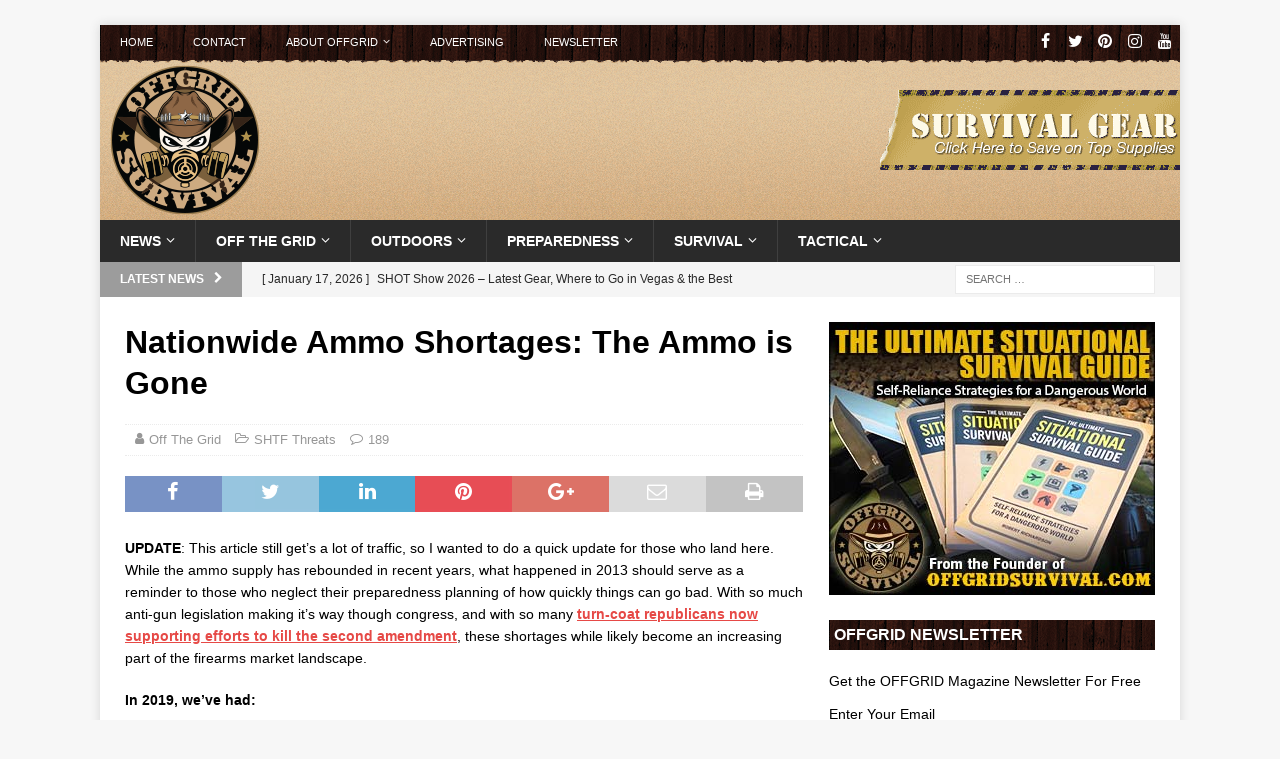

--- FILE ---
content_type: text/html; charset=UTF-8
request_url: https://offgridsurvival.com/nationwide-ammo-shortages-the-ammo-is-gone/comment-page-3/
body_size: 24121
content:
<!DOCTYPE html><html class="no-js mh-one-sb" lang="en-US"><head><meta charset="UTF-8"><meta name="viewport" content="width=device-width, initial-scale=1.0"><link rel="profile" href="http://gmpg.org/xfn/11" /><link rel="pingback" href="https://offgridsurvival.com/xmlrpc.php" /><meta name='robots' content='index, follow, max-image-preview:large, max-snippet:-1, max-video-preview:-1' /><title>Nationwide Ammo Shortages: The Ammo is Gone</title><meta name="description" content="The Ammo Shortage/Panic has dried up supplies around the country. The waiting list on semi-automatic rifles, handguns and ammunition is anywhere from 3-12 months at most major retailers. Bass Pro, Walmart &amp; a number of major retailers have back orders of 3 - 12 months on .22lr, 9mm &amp; .223; most cannot get New Supplies of Ammo..." /><link rel="canonical" href="https://offgridsurvival.com/nationwide-ammo-shortages-the-ammo-is-gone/" /><meta property="og:locale" content="en_US" /><meta property="og:type" content="article" /><meta property="og:title" content="Nationwide Ammo Shortages: The Ammo is Gone" /><meta property="og:description" content="The Ammo Shortage/Panic has dried up supplies around the country. The waiting list on semi-automatic rifles, handguns and ammunition is anywhere from 3-12 months at most major retailers. Bass Pro, Walmart &amp; a number of major retailers have back orders of 3 - 12 months on .22lr, 9mm &amp; .223; most cannot get New Supplies of Ammo..." /><meta property="og:url" content="https://offgridsurvival.com/nationwide-ammo-shortages-the-ammo-is-gone/" /><meta property="og:site_name" content="Off Grid Survival - Wilderness &amp; Urban Survival Skills" /><meta property="article:publisher" content="https://www.facebook.com/survivalwebsite/" /><meta property="article:published_time" content="2013-01-27T21:47:59+00:00" /><meta property="article:modified_time" content="2023-11-01T05:39:44+00:00" /><meta property="og:image" content="https://offgridsurvival.com/wp-content/themes/church_10/images/2013/06/ammo-1.jpg" /><meta property="og:image:width" content="678" /><meta property="og:image:height" content="354" /><meta property="og:image:type" content="image/jpeg" /><meta name="author" content="Off The Grid" /><meta name="twitter:card" content="summary_large_image" /><meta name="twitter:creator" content="@offgridsurvival" /><meta name="twitter:site" content="@offgridsurvival" /><meta name="twitter:label1" content="Written by" /><meta name="twitter:data1" content="Off The Grid" /><meta name="twitter:label2" content="Est. reading time" /><meta name="twitter:data2" content="4 minutes" /> <script type="application/ld+json" class="yoast-schema-graph">{"@context":"https://schema.org","@graph":[{"@type":"Article","@id":"https://offgridsurvival.com/nationwide-ammo-shortages-the-ammo-is-gone/#article","isPartOf":{"@id":"https://offgridsurvival.com/nationwide-ammo-shortages-the-ammo-is-gone/"},"author":{"name":"Off The Grid","@id":"https://offgridsurvival.com/#/schema/person/e165de784724a8b93049aa2de6922518"},"headline":"Nationwide Ammo Shortages: The Ammo is Gone","datePublished":"2013-01-27T21:47:59+00:00","dateModified":"2023-11-01T05:39:44+00:00","mainEntityOfPage":{"@id":"https://offgridsurvival.com/nationwide-ammo-shortages-the-ammo-is-gone/"},"wordCount":728,"commentCount":189,"image":{"@id":"https://offgridsurvival.com/nationwide-ammo-shortages-the-ammo-is-gone/#primaryimage"},"thumbnailUrl":"https://offgridsurvival.com/wp-content/themes/church_10/images/2013/06/ammo-1.jpg","articleSection":["SHTF Threats"],"inLanguage":"en-US","potentialAction":[{"@type":"CommentAction","name":"Comment","target":["https://offgridsurvival.com/nationwide-ammo-shortages-the-ammo-is-gone/#respond"]}]},{"@type":"WebPage","@id":"https://offgridsurvival.com/nationwide-ammo-shortages-the-ammo-is-gone/","url":"https://offgridsurvival.com/nationwide-ammo-shortages-the-ammo-is-gone/","name":"Nationwide Ammo Shortages: The Ammo is Gone","isPartOf":{"@id":"https://offgridsurvival.com/#website"},"primaryImageOfPage":{"@id":"https://offgridsurvival.com/nationwide-ammo-shortages-the-ammo-is-gone/#primaryimage"},"image":{"@id":"https://offgridsurvival.com/nationwide-ammo-shortages-the-ammo-is-gone/#primaryimage"},"thumbnailUrl":"https://offgridsurvival.com/wp-content/themes/church_10/images/2013/06/ammo-1.jpg","datePublished":"2013-01-27T21:47:59+00:00","dateModified":"2023-11-01T05:39:44+00:00","author":{"@id":"https://offgridsurvival.com/#/schema/person/e165de784724a8b93049aa2de6922518"},"description":"The Ammo Shortage/Panic has dried up supplies around the country. The waiting list on semi-automatic rifles, handguns and ammunition is anywhere from 3-12 months at most major retailers. Bass Pro, Walmart & a number of major retailers have back orders of 3 - 12 months on .22lr, 9mm & .223; most cannot get New Supplies of Ammo...","breadcrumb":{"@id":"https://offgridsurvival.com/nationwide-ammo-shortages-the-ammo-is-gone/#breadcrumb"},"inLanguage":"en-US","potentialAction":[{"@type":"ReadAction","target":["https://offgridsurvival.com/nationwide-ammo-shortages-the-ammo-is-gone/"]}]},{"@type":"ImageObject","inLanguage":"en-US","@id":"https://offgridsurvival.com/nationwide-ammo-shortages-the-ammo-is-gone/#primaryimage","url":"https://offgridsurvival.com/wp-content/themes/church_10/images/2013/06/ammo-1.jpg","contentUrl":"https://offgridsurvival.com/wp-content/themes/church_10/images/2013/06/ammo-1.jpg","width":678,"height":354},{"@type":"BreadcrumbList","@id":"https://offgridsurvival.com/nationwide-ammo-shortages-the-ammo-is-gone/#breadcrumb","itemListElement":[{"@type":"ListItem","position":1,"name":"Home","item":"https://offgridsurvival.com/"},{"@type":"ListItem","position":2,"name":"Nationwide Ammo Shortages: The Ammo is Gone"}]},{"@type":"WebSite","@id":"https://offgridsurvival.com/#website","url":"https://offgridsurvival.com/","name":"Off Grid Survival - Wilderness &amp; Urban Survival Skills","description":"An online resource for survival information. From wilderness and urban survival to emergency preparedness and off grid living, we provide you with the knowledge you need to survive in any situation.","potentialAction":[{"@type":"SearchAction","target":{"@type":"EntryPoint","urlTemplate":"https://offgridsurvival.com/?s={search_term_string}"},"query-input":{"@type":"PropertyValueSpecification","valueRequired":true,"valueName":"search_term_string"}}],"inLanguage":"en-US"},{"@type":"Person","@id":"https://offgridsurvival.com/#/schema/person/e165de784724a8b93049aa2de6922518","name":"Off The Grid","description":"OFFGRID Related articles and articles about Survival Gear, Preparedness topics. and Self-Reliance","url":"https://offgridsurvival.com/author/offthegrid/"}]}</script> <link rel='dns-prefetch' href='//stats.wp.com' /><link rel="alternate" type="application/rss+xml" title="Off Grid Survival - Wilderness &amp; Urban Survival Skills &raquo; Nationwide Ammo Shortages: The Ammo is Gone Comments Feed" href="https://offgridsurvival.com/nationwide-ammo-shortages-the-ammo-is-gone/feed/" /><link rel="alternate" title="oEmbed (JSON)" type="application/json+oembed" href="https://offgridsurvival.com/wp-json/oembed/1.0/embed?url=https%3A%2F%2Foffgridsurvival.com%2Fnationwide-ammo-shortages-the-ammo-is-gone%2F" /><link rel="alternate" title="oEmbed (XML)" type="text/xml+oembed" href="https://offgridsurvival.com/wp-json/oembed/1.0/embed?url=https%3A%2F%2Foffgridsurvival.com%2Fnationwide-ammo-shortages-the-ammo-is-gone%2F&#038;format=xml" /><style id='wp-img-auto-sizes-contain-inline-css' type='text/css'>img:is([sizes=auto i],[sizes^="auto," i]){contain-intrinsic-size:3000px 1500px}
/*# sourceURL=wp-img-auto-sizes-contain-inline-css */</style><link rel='stylesheet' id='wp-block-library-css' href='https://offgridsurvival.com/wp-includes/css/dist/block-library/style.min.css' type='text/css' media='all' /><style id='wp-block-heading-inline-css' type='text/css'>h1:where(.wp-block-heading).has-background,h2:where(.wp-block-heading).has-background,h3:where(.wp-block-heading).has-background,h4:where(.wp-block-heading).has-background,h5:where(.wp-block-heading).has-background,h6:where(.wp-block-heading).has-background{padding:1.25em 2.375em}h1.has-text-align-left[style*=writing-mode]:where([style*=vertical-lr]),h1.has-text-align-right[style*=writing-mode]:where([style*=vertical-rl]),h2.has-text-align-left[style*=writing-mode]:where([style*=vertical-lr]),h2.has-text-align-right[style*=writing-mode]:where([style*=vertical-rl]),h3.has-text-align-left[style*=writing-mode]:where([style*=vertical-lr]),h3.has-text-align-right[style*=writing-mode]:where([style*=vertical-rl]),h4.has-text-align-left[style*=writing-mode]:where([style*=vertical-lr]),h4.has-text-align-right[style*=writing-mode]:where([style*=vertical-rl]),h5.has-text-align-left[style*=writing-mode]:where([style*=vertical-lr]),h5.has-text-align-right[style*=writing-mode]:where([style*=vertical-rl]),h6.has-text-align-left[style*=writing-mode]:where([style*=vertical-lr]),h6.has-text-align-right[style*=writing-mode]:where([style*=vertical-rl]){rotate:180deg}
/*# sourceURL=https://offgridsurvival.com/wp-includes/blocks/heading/style.min.css */</style><style id='wp-block-image-inline-css' type='text/css'>.wp-block-image>a,.wp-block-image>figure>a{display:inline-block}.wp-block-image img{box-sizing:border-box;height:auto;max-width:100%;vertical-align:bottom}@media not (prefers-reduced-motion){.wp-block-image img.hide{visibility:hidden}.wp-block-image img.show{animation:show-content-image .4s}}.wp-block-image[style*=border-radius] img,.wp-block-image[style*=border-radius]>a{border-radius:inherit}.wp-block-image.has-custom-border img{box-sizing:border-box}.wp-block-image.aligncenter{text-align:center}.wp-block-image.alignfull>a,.wp-block-image.alignwide>a{width:100%}.wp-block-image.alignfull img,.wp-block-image.alignwide img{height:auto;width:100%}.wp-block-image .aligncenter,.wp-block-image .alignleft,.wp-block-image .alignright,.wp-block-image.aligncenter,.wp-block-image.alignleft,.wp-block-image.alignright{display:table}.wp-block-image .aligncenter>figcaption,.wp-block-image .alignleft>figcaption,.wp-block-image .alignright>figcaption,.wp-block-image.aligncenter>figcaption,.wp-block-image.alignleft>figcaption,.wp-block-image.alignright>figcaption{caption-side:bottom;display:table-caption}.wp-block-image .alignleft{float:left;margin:.5em 1em .5em 0}.wp-block-image .alignright{float:right;margin:.5em 0 .5em 1em}.wp-block-image .aligncenter{margin-left:auto;margin-right:auto}.wp-block-image :where(figcaption){margin-bottom:1em;margin-top:.5em}.wp-block-image.is-style-circle-mask img{border-radius:9999px}@supports ((-webkit-mask-image:none) or (mask-image:none)) or (-webkit-mask-image:none){.wp-block-image.is-style-circle-mask img{border-radius:0;-webkit-mask-image:url('data:image/svg+xml;utf8,<svg viewBox="0 0 100 100" xmlns="http://www.w3.org/2000/svg"><circle cx="50" cy="50" r="50"/></svg>');mask-image:url('data:image/svg+xml;utf8,<svg viewBox="0 0 100 100" xmlns="http://www.w3.org/2000/svg"><circle cx="50" cy="50" r="50"/></svg>');mask-mode:alpha;-webkit-mask-position:center;mask-position:center;-webkit-mask-repeat:no-repeat;mask-repeat:no-repeat;-webkit-mask-size:contain;mask-size:contain}}:root :where(.wp-block-image.is-style-rounded img,.wp-block-image .is-style-rounded img){border-radius:9999px}.wp-block-image figure{margin:0}.wp-lightbox-container{display:flex;flex-direction:column;position:relative}.wp-lightbox-container img{cursor:zoom-in}.wp-lightbox-container img:hover+button{opacity:1}.wp-lightbox-container button{align-items:center;backdrop-filter:blur(16px) saturate(180%);background-color:#5a5a5a40;border:none;border-radius:4px;cursor:zoom-in;display:flex;height:20px;justify-content:center;opacity:0;padding:0;position:absolute;right:16px;text-align:center;top:16px;width:20px;z-index:100}@media not (prefers-reduced-motion){.wp-lightbox-container button{transition:opacity .2s ease}}.wp-lightbox-container button:focus-visible{outline:3px auto #5a5a5a40;outline:3px auto -webkit-focus-ring-color;outline-offset:3px}.wp-lightbox-container button:hover{cursor:pointer;opacity:1}.wp-lightbox-container button:focus{opacity:1}.wp-lightbox-container button:focus,.wp-lightbox-container button:hover,.wp-lightbox-container button:not(:hover):not(:active):not(.has-background){background-color:#5a5a5a40;border:none}.wp-lightbox-overlay{box-sizing:border-box;cursor:zoom-out;height:100vh;left:0;overflow:hidden;position:fixed;top:0;visibility:hidden;width:100%;z-index:100000}.wp-lightbox-overlay .close-button{align-items:center;cursor:pointer;display:flex;justify-content:center;min-height:40px;min-width:40px;padding:0;position:absolute;right:calc(env(safe-area-inset-right) + 16px);top:calc(env(safe-area-inset-top) + 16px);z-index:5000000}.wp-lightbox-overlay .close-button:focus,.wp-lightbox-overlay .close-button:hover,.wp-lightbox-overlay .close-button:not(:hover):not(:active):not(.has-background){background:none;border:none}.wp-lightbox-overlay .lightbox-image-container{height:var(--wp--lightbox-container-height);left:50%;overflow:hidden;position:absolute;top:50%;transform:translate(-50%,-50%);transform-origin:top left;width:var(--wp--lightbox-container-width);z-index:9999999999}.wp-lightbox-overlay .wp-block-image{align-items:center;box-sizing:border-box;display:flex;height:100%;justify-content:center;margin:0;position:relative;transform-origin:0 0;width:100%;z-index:3000000}.wp-lightbox-overlay .wp-block-image img{height:var(--wp--lightbox-image-height);min-height:var(--wp--lightbox-image-height);min-width:var(--wp--lightbox-image-width);width:var(--wp--lightbox-image-width)}.wp-lightbox-overlay .wp-block-image figcaption{display:none}.wp-lightbox-overlay button{background:none;border:none}.wp-lightbox-overlay .scrim{background-color:#fff;height:100%;opacity:.9;position:absolute;width:100%;z-index:2000000}.wp-lightbox-overlay.active{visibility:visible}@media not (prefers-reduced-motion){.wp-lightbox-overlay.active{animation:turn-on-visibility .25s both}.wp-lightbox-overlay.active img{animation:turn-on-visibility .35s both}.wp-lightbox-overlay.show-closing-animation:not(.active){animation:turn-off-visibility .35s both}.wp-lightbox-overlay.show-closing-animation:not(.active) img{animation:turn-off-visibility .25s both}.wp-lightbox-overlay.zoom.active{animation:none;opacity:1;visibility:visible}.wp-lightbox-overlay.zoom.active .lightbox-image-container{animation:lightbox-zoom-in .4s}.wp-lightbox-overlay.zoom.active .lightbox-image-container img{animation:none}.wp-lightbox-overlay.zoom.active .scrim{animation:turn-on-visibility .4s forwards}.wp-lightbox-overlay.zoom.show-closing-animation:not(.active){animation:none}.wp-lightbox-overlay.zoom.show-closing-animation:not(.active) .lightbox-image-container{animation:lightbox-zoom-out .4s}.wp-lightbox-overlay.zoom.show-closing-animation:not(.active) .lightbox-image-container img{animation:none}.wp-lightbox-overlay.zoom.show-closing-animation:not(.active) .scrim{animation:turn-off-visibility .4s forwards}}@keyframes show-content-image{0%{visibility:hidden}99%{visibility:hidden}to{visibility:visible}}@keyframes turn-on-visibility{0%{opacity:0}to{opacity:1}}@keyframes turn-off-visibility{0%{opacity:1;visibility:visible}99%{opacity:0;visibility:visible}to{opacity:0;visibility:hidden}}@keyframes lightbox-zoom-in{0%{transform:translate(calc((-100vw + var(--wp--lightbox-scrollbar-width))/2 + var(--wp--lightbox-initial-left-position)),calc(-50vh + var(--wp--lightbox-initial-top-position))) scale(var(--wp--lightbox-scale))}to{transform:translate(-50%,-50%) scale(1)}}@keyframes lightbox-zoom-out{0%{transform:translate(-50%,-50%) scale(1);visibility:visible}99%{visibility:visible}to{transform:translate(calc((-100vw + var(--wp--lightbox-scrollbar-width))/2 + var(--wp--lightbox-initial-left-position)),calc(-50vh + var(--wp--lightbox-initial-top-position))) scale(var(--wp--lightbox-scale));visibility:hidden}}
/*# sourceURL=https://offgridsurvival.com/wp-includes/blocks/image/style.min.css */</style><style id='wp-block-list-inline-css' type='text/css'>ol,ul{box-sizing:border-box}:root :where(.wp-block-list.has-background){padding:1.25em 2.375em}
/*# sourceURL=https://offgridsurvival.com/wp-includes/blocks/list/style.min.css */</style><style id='wp-block-paragraph-inline-css' type='text/css'>.is-small-text{font-size:.875em}.is-regular-text{font-size:1em}.is-large-text{font-size:2.25em}.is-larger-text{font-size:3em}.has-drop-cap:not(:focus):first-letter{float:left;font-size:8.4em;font-style:normal;font-weight:100;line-height:.68;margin:.05em .1em 0 0;text-transform:uppercase}body.rtl .has-drop-cap:not(:focus):first-letter{float:none;margin-left:.1em}p.has-drop-cap.has-background{overflow:hidden}:root :where(p.has-background){padding:1.25em 2.375em}:where(p.has-text-color:not(.has-link-color)) a{color:inherit}p.has-text-align-left[style*="writing-mode:vertical-lr"],p.has-text-align-right[style*="writing-mode:vertical-rl"]{rotate:180deg}
/*# sourceURL=https://offgridsurvival.com/wp-includes/blocks/paragraph/style.min.css */</style><style id='global-styles-inline-css' type='text/css'>:root{--wp--preset--aspect-ratio--square: 1;--wp--preset--aspect-ratio--4-3: 4/3;--wp--preset--aspect-ratio--3-4: 3/4;--wp--preset--aspect-ratio--3-2: 3/2;--wp--preset--aspect-ratio--2-3: 2/3;--wp--preset--aspect-ratio--16-9: 16/9;--wp--preset--aspect-ratio--9-16: 9/16;--wp--preset--color--black: #000000;--wp--preset--color--cyan-bluish-gray: #abb8c3;--wp--preset--color--white: #ffffff;--wp--preset--color--pale-pink: #f78da7;--wp--preset--color--vivid-red: #cf2e2e;--wp--preset--color--luminous-vivid-orange: #ff6900;--wp--preset--color--luminous-vivid-amber: #fcb900;--wp--preset--color--light-green-cyan: #7bdcb5;--wp--preset--color--vivid-green-cyan: #00d084;--wp--preset--color--pale-cyan-blue: #8ed1fc;--wp--preset--color--vivid-cyan-blue: #0693e3;--wp--preset--color--vivid-purple: #9b51e0;--wp--preset--gradient--vivid-cyan-blue-to-vivid-purple: linear-gradient(135deg,rgb(6,147,227) 0%,rgb(155,81,224) 100%);--wp--preset--gradient--light-green-cyan-to-vivid-green-cyan: linear-gradient(135deg,rgb(122,220,180) 0%,rgb(0,208,130) 100%);--wp--preset--gradient--luminous-vivid-amber-to-luminous-vivid-orange: linear-gradient(135deg,rgb(252,185,0) 0%,rgb(255,105,0) 100%);--wp--preset--gradient--luminous-vivid-orange-to-vivid-red: linear-gradient(135deg,rgb(255,105,0) 0%,rgb(207,46,46) 100%);--wp--preset--gradient--very-light-gray-to-cyan-bluish-gray: linear-gradient(135deg,rgb(238,238,238) 0%,rgb(169,184,195) 100%);--wp--preset--gradient--cool-to-warm-spectrum: linear-gradient(135deg,rgb(74,234,220) 0%,rgb(151,120,209) 20%,rgb(207,42,186) 40%,rgb(238,44,130) 60%,rgb(251,105,98) 80%,rgb(254,248,76) 100%);--wp--preset--gradient--blush-light-purple: linear-gradient(135deg,rgb(255,206,236) 0%,rgb(152,150,240) 100%);--wp--preset--gradient--blush-bordeaux: linear-gradient(135deg,rgb(254,205,165) 0%,rgb(254,45,45) 50%,rgb(107,0,62) 100%);--wp--preset--gradient--luminous-dusk: linear-gradient(135deg,rgb(255,203,112) 0%,rgb(199,81,192) 50%,rgb(65,88,208) 100%);--wp--preset--gradient--pale-ocean: linear-gradient(135deg,rgb(255,245,203) 0%,rgb(182,227,212) 50%,rgb(51,167,181) 100%);--wp--preset--gradient--electric-grass: linear-gradient(135deg,rgb(202,248,128) 0%,rgb(113,206,126) 100%);--wp--preset--gradient--midnight: linear-gradient(135deg,rgb(2,3,129) 0%,rgb(40,116,252) 100%);--wp--preset--font-size--small: 13px;--wp--preset--font-size--medium: 20px;--wp--preset--font-size--large: 36px;--wp--preset--font-size--x-large: 42px;--wp--preset--spacing--20: 0.44rem;--wp--preset--spacing--30: 0.67rem;--wp--preset--spacing--40: 1rem;--wp--preset--spacing--50: 1.5rem;--wp--preset--spacing--60: 2.25rem;--wp--preset--spacing--70: 3.38rem;--wp--preset--spacing--80: 5.06rem;--wp--preset--shadow--natural: 6px 6px 9px rgba(0, 0, 0, 0.2);--wp--preset--shadow--deep: 12px 12px 50px rgba(0, 0, 0, 0.4);--wp--preset--shadow--sharp: 6px 6px 0px rgba(0, 0, 0, 0.2);--wp--preset--shadow--outlined: 6px 6px 0px -3px rgb(255, 255, 255), 6px 6px rgb(0, 0, 0);--wp--preset--shadow--crisp: 6px 6px 0px rgb(0, 0, 0);}:where(.is-layout-flex){gap: 0.5em;}:where(.is-layout-grid){gap: 0.5em;}body .is-layout-flex{display: flex;}.is-layout-flex{flex-wrap: wrap;align-items: center;}.is-layout-flex > :is(*, div){margin: 0;}body .is-layout-grid{display: grid;}.is-layout-grid > :is(*, div){margin: 0;}:where(.wp-block-columns.is-layout-flex){gap: 2em;}:where(.wp-block-columns.is-layout-grid){gap: 2em;}:where(.wp-block-post-template.is-layout-flex){gap: 1.25em;}:where(.wp-block-post-template.is-layout-grid){gap: 1.25em;}.has-black-color{color: var(--wp--preset--color--black) !important;}.has-cyan-bluish-gray-color{color: var(--wp--preset--color--cyan-bluish-gray) !important;}.has-white-color{color: var(--wp--preset--color--white) !important;}.has-pale-pink-color{color: var(--wp--preset--color--pale-pink) !important;}.has-vivid-red-color{color: var(--wp--preset--color--vivid-red) !important;}.has-luminous-vivid-orange-color{color: var(--wp--preset--color--luminous-vivid-orange) !important;}.has-luminous-vivid-amber-color{color: var(--wp--preset--color--luminous-vivid-amber) !important;}.has-light-green-cyan-color{color: var(--wp--preset--color--light-green-cyan) !important;}.has-vivid-green-cyan-color{color: var(--wp--preset--color--vivid-green-cyan) !important;}.has-pale-cyan-blue-color{color: var(--wp--preset--color--pale-cyan-blue) !important;}.has-vivid-cyan-blue-color{color: var(--wp--preset--color--vivid-cyan-blue) !important;}.has-vivid-purple-color{color: var(--wp--preset--color--vivid-purple) !important;}.has-black-background-color{background-color: var(--wp--preset--color--black) !important;}.has-cyan-bluish-gray-background-color{background-color: var(--wp--preset--color--cyan-bluish-gray) !important;}.has-white-background-color{background-color: var(--wp--preset--color--white) !important;}.has-pale-pink-background-color{background-color: var(--wp--preset--color--pale-pink) !important;}.has-vivid-red-background-color{background-color: var(--wp--preset--color--vivid-red) !important;}.has-luminous-vivid-orange-background-color{background-color: var(--wp--preset--color--luminous-vivid-orange) !important;}.has-luminous-vivid-amber-background-color{background-color: var(--wp--preset--color--luminous-vivid-amber) !important;}.has-light-green-cyan-background-color{background-color: var(--wp--preset--color--light-green-cyan) !important;}.has-vivid-green-cyan-background-color{background-color: var(--wp--preset--color--vivid-green-cyan) !important;}.has-pale-cyan-blue-background-color{background-color: var(--wp--preset--color--pale-cyan-blue) !important;}.has-vivid-cyan-blue-background-color{background-color: var(--wp--preset--color--vivid-cyan-blue) !important;}.has-vivid-purple-background-color{background-color: var(--wp--preset--color--vivid-purple) !important;}.has-black-border-color{border-color: var(--wp--preset--color--black) !important;}.has-cyan-bluish-gray-border-color{border-color: var(--wp--preset--color--cyan-bluish-gray) !important;}.has-white-border-color{border-color: var(--wp--preset--color--white) !important;}.has-pale-pink-border-color{border-color: var(--wp--preset--color--pale-pink) !important;}.has-vivid-red-border-color{border-color: var(--wp--preset--color--vivid-red) !important;}.has-luminous-vivid-orange-border-color{border-color: var(--wp--preset--color--luminous-vivid-orange) !important;}.has-luminous-vivid-amber-border-color{border-color: var(--wp--preset--color--luminous-vivid-amber) !important;}.has-light-green-cyan-border-color{border-color: var(--wp--preset--color--light-green-cyan) !important;}.has-vivid-green-cyan-border-color{border-color: var(--wp--preset--color--vivid-green-cyan) !important;}.has-pale-cyan-blue-border-color{border-color: var(--wp--preset--color--pale-cyan-blue) !important;}.has-vivid-cyan-blue-border-color{border-color: var(--wp--preset--color--vivid-cyan-blue) !important;}.has-vivid-purple-border-color{border-color: var(--wp--preset--color--vivid-purple) !important;}.has-vivid-cyan-blue-to-vivid-purple-gradient-background{background: var(--wp--preset--gradient--vivid-cyan-blue-to-vivid-purple) !important;}.has-light-green-cyan-to-vivid-green-cyan-gradient-background{background: var(--wp--preset--gradient--light-green-cyan-to-vivid-green-cyan) !important;}.has-luminous-vivid-amber-to-luminous-vivid-orange-gradient-background{background: var(--wp--preset--gradient--luminous-vivid-amber-to-luminous-vivid-orange) !important;}.has-luminous-vivid-orange-to-vivid-red-gradient-background{background: var(--wp--preset--gradient--luminous-vivid-orange-to-vivid-red) !important;}.has-very-light-gray-to-cyan-bluish-gray-gradient-background{background: var(--wp--preset--gradient--very-light-gray-to-cyan-bluish-gray) !important;}.has-cool-to-warm-spectrum-gradient-background{background: var(--wp--preset--gradient--cool-to-warm-spectrum) !important;}.has-blush-light-purple-gradient-background{background: var(--wp--preset--gradient--blush-light-purple) !important;}.has-blush-bordeaux-gradient-background{background: var(--wp--preset--gradient--blush-bordeaux) !important;}.has-luminous-dusk-gradient-background{background: var(--wp--preset--gradient--luminous-dusk) !important;}.has-pale-ocean-gradient-background{background: var(--wp--preset--gradient--pale-ocean) !important;}.has-electric-grass-gradient-background{background: var(--wp--preset--gradient--electric-grass) !important;}.has-midnight-gradient-background{background: var(--wp--preset--gradient--midnight) !important;}.has-small-font-size{font-size: var(--wp--preset--font-size--small) !important;}.has-medium-font-size{font-size: var(--wp--preset--font-size--medium) !important;}.has-large-font-size{font-size: var(--wp--preset--font-size--large) !important;}.has-x-large-font-size{font-size: var(--wp--preset--font-size--x-large) !important;}
/*# sourceURL=global-styles-inline-css */</style><style id='classic-theme-styles-inline-css' type='text/css'>/*! This file is auto-generated */
.wp-block-button__link{color:#fff;background-color:#32373c;border-radius:9999px;box-shadow:none;text-decoration:none;padding:calc(.667em + 2px) calc(1.333em + 2px);font-size:1.125em}.wp-block-file__button{background:#32373c;color:#fff;text-decoration:none}
/*# sourceURL=/wp-includes/css/classic-themes.min.css */</style><link rel='stylesheet' id='mh-magazine-css' href='https://offgridsurvival.com/wp-content/themes/mh-magazine/style.css' type='text/css' media='all' /><link rel='stylesheet' id='mh-magazine-child-css' href='https://offgridsurvival.com/wp-content/themes/mh-magazine-child/style.css' type='text/css' media='all' /><link rel='stylesheet' id='mh-font-awesome-css' href='https://offgridsurvival.com/wp-content/themes/mh-magazine/includes/fastyle.css' type='text/css' media='all' /><link rel='stylesheet' id='newsletter-css' href='https://offgridsurvival.com/wp-content/plugins/newsletter/style.css' type='text/css' media='all' /> <script type="text/javascript" src="//ajax.googleapis.com/ajax/libs/jquery/1.12.4/jquery.min.js?ver=1.12.4" id="jquery-js"></script> <script data-optimized="1" type="text/javascript" src="https://offgridsurvival.com/wp-content/litespeed/js/9e40707fabac2e7b27e1b61fa104039a.js?ver=4039a" id="mh-scripts-js"></script> <link rel="https://api.w.org/" href="https://offgridsurvival.com/wp-json/" /><link rel="alternate" title="JSON" type="application/json" href="https://offgridsurvival.com/wp-json/wp/v2/posts/9741" /><link rel='shortlink' href='https://offgridsurvival.com/?p=9741' /><style>img#wpstats{display:none}</style><!--[if lt IE 9]> <script src="https://offgridsurvival.com/wp-content/themes/mh-magazine/js/css3-mediaqueries.js"></script> <![endif]-->
 <script>(function(w,d,s,l,i){w[l]=w[l]||[];w[l].push({'gtm.start':
new Date().getTime(),event:'gtm.js'});var f=d.getElementsByTagName(s)[0],
j=d.createElement(s),dl=l!='dataLayer'?'&l='+l:'';j.async=true;j.src=
'https://www.googletagmanager.com/gtm.js?id='+i+dl;f.parentNode.insertBefore(j,f);
})(window,document,'script','dataLayer','GTM-NHGXLNW');</script> <script async src="https://pagead2.googlesyndication.com/pagead/js/adsbygoogle.js?client=ca-pub-3310740887302034"
     crossorigin="anonymous"></script> </head><body id="mh-mobile" class="wp-singular post-template-default single single-post postid-9741 single-format-standard wp-theme-mh-magazine wp-child-theme-mh-magazine-child mh-boxed-layout mh-right-sb mh-loop-layout5 mh-widget-layout1" itemscope="itemscope" itemtype="http://schema.org/WebPage"><noscript><iframe src="https://www.googletagmanager.com/ns.html?id=GTM-NHGXLNW"
height="0" width="0" style="display:none;visibility:hidden"></iframe></noscript><div class="mh-container mh-container-outer"><div class="mh-header-nav-mobile clearfix"></div><div class="mh-preheader"><div class="mh-container mh-container-inner mh-row clearfix"><div class="mh-header-bar-content mh-header-bar-top-left mh-col-2-3 clearfix"><nav class="mh-navigation mh-header-nav mh-header-nav-top clearfix" itemscope="itemscope" itemtype="http://schema.org/SiteNavigationElement"><div class="menu-pageheadmenu-container"><ul id="menu-pageheadmenu" class="menu"><li id="menu-item-22952" class="menu-item menu-item-type-custom menu-item-object-custom menu-item-22952"><a href="/">Home</a></li><li id="menu-item-22953" class="menu-item menu-item-type-post_type menu-item-object-page menu-item-22953"><a href="https://offgridsurvival.com/contact/">Contact</a></li><li id="menu-item-22954" class="menu-item menu-item-type-post_type menu-item-object-page menu-item-has-children menu-item-22954"><a href="https://offgridsurvival.com/about/">About OFFGRID</a><ul class="sub-menu"><li id="menu-item-22955" class="menu-item menu-item-type-post_type menu-item-object-page menu-item-has-children menu-item-22955"><a href="https://offgridsurvival.com/robertrichardson/">Robert Richardson</a><ul class="sub-menu"><li id="menu-item-22956" class="menu-item menu-item-type-post_type menu-item-object-page menu-item-22956"><a href="https://offgridsurvival.com/robertrichardson/mediakit/">Media Kit</a></li><li id="menu-item-38162" class="menu-item menu-item-type-post_type menu-item-object-page menu-item-has-children menu-item-38162"><a href="https://offgridsurvival.com/robert-richardson-books/">Books</a><ul class="sub-menu"><li id="menu-item-38164" class="menu-item menu-item-type-post_type menu-item-object-page menu-item-38164"><a href="https://offgridsurvival.com/robertrichardson/book-ultimate-situational-survival-guide/">Situational Survival</a></li><li id="menu-item-38163" class="menu-item menu-item-type-post_type menu-item-object-page menu-item-38163"><a href="https://offgridsurvival.com/robertrichardson/prepper-radio-the-no-bs-ham-radio-technician-exam-prep-guide/">Prepper Radio</a></li></ul></li></ul></li></ul></li><li id="menu-item-22958" class="menu-item menu-item-type-post_type menu-item-object-page menu-item-22958"><a href="https://offgridsurvival.com/advertising/">Advertising</a></li><li id="menu-item-22959" class="menu-item menu-item-type-custom menu-item-object-custom menu-item-22959"><a href="/newsletter/">Newsletter</a></li></ul></div></nav></div><div class="mh-header-bar-content mh-header-bar-top-right mh-col-1-3 clearfix"><nav class="mh-social-icons mh-social-nav mh-social-nav-top clearfix" itemscope="itemscope" itemtype="http://schema.org/SiteNavigationElement"><div class="menu-social-icons-menu-container"><ul id="menu-social-icons-menu" class="menu"><li id="menu-item-22946" class="menu-item menu-item-type-custom menu-item-object-custom menu-item-22946"><a href="https://www.facebook.com/survivalwebsite/"><i class="fa fa-mh-social"></i><span class="screen-reader-text">Facebook</span></a></li><li id="menu-item-22947" class="menu-item menu-item-type-custom menu-item-object-custom menu-item-22947"><a href="https://twitter.com/offgridsurvival"><i class="fa fa-mh-social"></i><span class="screen-reader-text">Twitter</span></a></li><li id="menu-item-22949" class="menu-item menu-item-type-custom menu-item-object-custom menu-item-22949"><a href="https://www.pinterest.com/offgridsurvival/"><i class="fa fa-mh-social"></i><span class="screen-reader-text">Pinterest</span></a></li><li id="menu-item-22950" class="menu-item menu-item-type-custom menu-item-object-custom menu-item-22950"><a href="https://www.instagram.com/offgridsurvival/"><i class="fa fa-mh-social"></i><span class="screen-reader-text">Instagram</span></a></li><li id="menu-item-22951" class="menu-item menu-item-type-custom menu-item-object-custom menu-item-22951"><a href="https://www.youtube.com/user/offgridsurvivalist"><i class="fa fa-mh-social"></i><span class="screen-reader-text">Youtube</span></a></li></ul></div></nav></div></div></div><header class="mh-header" itemscope="itemscope" itemtype="http://schema.org/WPHeader"><div class="mh-container mh-container-inner clearfix"><div class="mh-custom-header clearfix"><div class="mh-header-columns mh-row clearfix"><div class="mh-col-1-3 mh-site-identity"><div class="mh-site-logo" role="banner" itemscope="itemscope" itemtype="http://schema.org/Brand">
<a href="/" class="custom-logo-link" rel="home" itemprop="url">
<img width="150" height="150" src="/images/offgridlogo.png" class="custom-logo" alt="OffGrid Survival" itemprop="logo" /></a></div></div><aside class="mh-col-2-3 mh-header-widget-2"><div id="text-7" class="mh-widget mh-header-2 widget_text"><div class="textwidget"><a href="/store/"><img src="/images/survivalgear.png" alt="Survival Gear" border="0" width="300" height="80" /></a></div></div></aside></div></div></div><div class="mh-main-nav-wrap"><nav class="mh-navigation mh-main-nav mh-container mh-container-inner clearfix" itemscope="itemscope" itemtype="http://schema.org/SiteNavigationElement"><div class="menu-catmenu-container"><ul id="menu-catmenu" class="menu"><li id="menu-item-16359" class="menu-item menu-item-type-taxonomy menu-item-object-category menu-item-has-children menu-item-16359"><a href="https://offgridsurvival.com/category/news/">News</a><ul class="sub-menu"><li id="menu-item-16360" class="menu-item menu-item-type-taxonomy menu-item-object-category menu-item-16360"><a href="https://offgridsurvival.com/category/news/economic-preparedness/">Economic Preparedness</a></li></ul></li><li id="menu-item-16364" class="menu-item menu-item-type-taxonomy menu-item-object-category menu-item-has-children menu-item-16364"><a href="https://offgridsurvival.com/category/off-grid/">Off the Grid</a><ul class="sub-menu"><li id="menu-item-16369" class="menu-item menu-item-type-taxonomy menu-item-object-category menu-item-has-children menu-item-16369"><a href="https://offgridsurvival.com/category/off-grid/living/">Sustainable Living Blog</a><ul class="sub-menu"><li id="menu-item-16365" class="menu-item menu-item-type-taxonomy menu-item-object-category menu-item-16365"><a href="https://offgridsurvival.com/category/off-grid/power/">Alternative Energy</a></li><li id="menu-item-16366" class="menu-item menu-item-type-taxonomy menu-item-object-category menu-item-16366"><a href="https://offgridsurvival.com/category/off-grid/building/">Building</a></li><li id="menu-item-16367" class="menu-item menu-item-type-taxonomy menu-item-object-category menu-item-16367"><a href="https://offgridsurvival.com/category/off-grid/food/">Food</a></li></ul></li><li id="menu-item-29628" class="menu-item menu-item-type-taxonomy menu-item-object-category menu-item-29628"><a href="https://offgridsurvival.com/category/off-grid/homeschool/">Homeschool</a></li><li id="menu-item-16368" class="menu-item menu-item-type-taxonomy menu-item-object-category menu-item-16368"><a href="https://offgridsurvival.com/category/off-grid/homestead/">Homestead</a></li><li id="menu-item-27795" class="menu-item menu-item-type-taxonomy menu-item-object-category menu-item-27795"><a href="https://offgridsurvival.com/category/off-grid/rvcamp/">Travel &amp; RV</a></li></ul></li><li id="menu-item-16370" class="menu-item menu-item-type-taxonomy menu-item-object-category menu-item-has-children menu-item-16370"><a href="https://offgridsurvival.com/category/outdoors/">Outdoors</a><ul class="sub-menu"><li id="menu-item-30486" class="menu-item menu-item-type-taxonomy menu-item-object-category menu-item-30486"><a href="https://offgridsurvival.com/category/outdoors/lifestyle/">Lifestyle</a></li><li id="menu-item-16371" class="menu-item menu-item-type-taxonomy menu-item-object-category menu-item-16371"><a href="https://offgridsurvival.com/category/outdoors/camping/">Camping</a></li><li id="menu-item-16372" class="menu-item menu-item-type-taxonomy menu-item-object-category menu-item-has-children menu-item-16372"><a href="https://offgridsurvival.com/category/outdoors/hiking/">Hiking &amp; Backpacking</a><ul class="sub-menu"><li id="menu-item-16373" class="menu-item menu-item-type-taxonomy menu-item-object-category menu-item-16373"><a href="https://offgridsurvival.com/category/outdoors/hiking/safety-first-aid/">Safety</a></li></ul></li><li id="menu-item-16374" class="menu-item menu-item-type-taxonomy menu-item-object-category menu-item-16374"><a href="https://offgridsurvival.com/category/outdoors/gear-outdoors/">Hiking Gear</a></li><li id="menu-item-16375" class="menu-item menu-item-type-taxonomy menu-item-object-category menu-item-16375"><a href="https://offgridsurvival.com/category/outdoors/outdoor-tips/">Outdoor Tips</a></li><li id="menu-item-16376" class="menu-item menu-item-type-taxonomy menu-item-object-category menu-item-16376"><a href="https://offgridsurvival.com/category/outdoors/profiles/">Profiles</a></li></ul></li><li id="menu-item-16377" class="menu-item menu-item-type-taxonomy menu-item-object-category menu-item-has-children menu-item-16377"><a href="https://offgridsurvival.com/category/preparedness/">Preparedness</a><ul class="sub-menu"><li id="menu-item-16378" class="menu-item menu-item-type-taxonomy menu-item-object-category menu-item-16378"><a href="https://offgridsurvival.com/category/preparedness/manmade-disasters/">Man-made Disasters</a></li><li id="menu-item-16379" class="menu-item menu-item-type-taxonomy menu-item-object-category menu-item-16379"><a href="https://offgridsurvival.com/category/preparedness/naturaldisasters/">Natural Disasters</a></li><li id="menu-item-16380" class="menu-item menu-item-type-taxonomy menu-item-object-category menu-item-16380"><a href="https://offgridsurvival.com/category/preparedness/planning/">Planning</a></li><li id="menu-item-16381" class="menu-item menu-item-type-taxonomy menu-item-object-category menu-item-16381"><a href="https://offgridsurvival.com/category/preparedness/prepping/">Prepping</a></li></ul></li><li id="menu-item-16382" class="menu-item menu-item-type-taxonomy menu-item-object-category current-post-ancestor menu-item-has-children menu-item-16382"><a href="https://offgridsurvival.com/category/survival/">Survival</a><ul class="sub-menu"><li id="menu-item-16383" class="menu-item menu-item-type-taxonomy menu-item-object-category menu-item-16383"><a href="https://offgridsurvival.com/category/survival/bugout/">Bug Out</a></li><li id="menu-item-16384" class="menu-item menu-item-type-taxonomy menu-item-object-category menu-item-has-children menu-item-16384"><a href="https://offgridsurvival.com/category/survival/emergencycommunication/">Emergency Communication</a><ul class="sub-menu"><li id="menu-item-30977" class="menu-item menu-item-type-taxonomy menu-item-object-category menu-item-30977"><a href="https://offgridsurvival.com/category/survival/emergencycommunication/ham-radio/">Ham Radio</a></li></ul></li><li id="menu-item-16385" class="menu-item menu-item-type-taxonomy menu-item-object-category menu-item-16385"><a href="https://offgridsurvival.com/category/survival/fishhunttrap/">Fishing Hunting &amp; Trapping</a></li><li id="menu-item-16386" class="menu-item menu-item-type-taxonomy menu-item-object-category menu-item-16386"><a href="https://offgridsurvival.com/category/survival/food-and-water/">Food &amp; Water</a></li><li id="menu-item-16387" class="menu-item menu-item-type-taxonomy menu-item-object-category menu-item-16387"><a href="https://offgridsurvival.com/category/survival/shelter/">Shelter</a></li><li id="menu-item-16388" class="menu-item menu-item-type-taxonomy menu-item-object-category menu-item-16388"><a href="https://offgridsurvival.com/category/survival/gear/">Survival Gear</a></li><li id="menu-item-16389" class="menu-item menu-item-type-taxonomy menu-item-object-category menu-item-16389"><a href="https://offgridsurvival.com/category/survival/survival-knives/">Survival Knives</a></li><li id="menu-item-16390" class="menu-item menu-item-type-taxonomy menu-item-object-category menu-item-16390"><a href="https://offgridsurvival.com/category/survival/skills/">Survival Skills</a></li><li id="menu-item-16391" class="menu-item menu-item-type-taxonomy menu-item-object-category menu-item-16391"><a href="https://offgridsurvival.com/category/survival/survivalism/">Survivalism</a></li><li id="menu-item-16392" class="menu-item menu-item-type-taxonomy menu-item-object-category current-post-ancestor current-menu-parent current-post-parent menu-item-16392"><a href="https://offgridsurvival.com/category/survival/threats/">SHTF Threats</a></li><li id="menu-item-16393" class="menu-item menu-item-type-taxonomy menu-item-object-category menu-item-16393"><a href="https://offgridsurvival.com/category/survival/urban/">Urban Survival</a></li><li id="menu-item-16394" class="menu-item menu-item-type-taxonomy menu-item-object-category menu-item-16394"><a href="https://offgridsurvival.com/category/survival/wilderness-survival/">Wilderness</a></li></ul></li><li id="menu-item-16395" class="menu-item menu-item-type-taxonomy menu-item-object-category menu-item-has-children menu-item-16395"><a href="https://offgridsurvival.com/category/tactical/">Tactical</a><ul class="sub-menu"><li id="menu-item-16396" class="menu-item menu-item-type-taxonomy menu-item-object-category menu-item-16396"><a href="https://offgridsurvival.com/category/tactical/guns/">Guns</a></li><li id="menu-item-16397" class="menu-item menu-item-type-taxonomy menu-item-object-category menu-item-16397"><a href="https://offgridsurvival.com/category/tactical/self-defense/">Self Defense</a></li></ul></li></ul></div></nav></div></header><div class="mh-subheader"><div class="mh-container mh-container-inner mh-row clearfix"><div class="mh-header-bar-content mh-header-bar-bottom-left mh-col-2-3 clearfix"><div class="mh-header-ticker mh-header-ticker-bottom"><div class="mh-ticker-bottom"><div class="mh-ticker-title mh-ticker-title-bottom">
Latest News<i class="fa fa-chevron-right"></i></div><div class="mh-ticker-content mh-ticker-content-bottom"><ul id="mh-ticker-loop-bottom"><li class="mh-ticker-item mh-ticker-item-bottom">
<a href="https://offgridsurvival.com/shot-show-2026-latest-gear-where-to-go-in-vegas-the-best-networking-events-of-the-year/" title="SHOT Show 2026 – Latest Gear, Where to Go in Vegas &amp; the Best Networking Events of the Year">
<span class="mh-ticker-item-date mh-ticker-item-date-bottom">
[ January 17, 2026 ]                        </span>
<span class="mh-ticker-item-title mh-ticker-item-title-bottom">
SHOT Show 2026 – Latest Gear, Where to Go in Vegas &amp; the Best Networking Events of the Year						</span>
<span class="mh-ticker-item-cat mh-ticker-item-cat-bottom">
<i class="fa fa-caret-right"></i>
SHOT Show							</span>
</a></li><li class="mh-ticker-item mh-ticker-item-bottom">
<a href="https://offgridsurvival.com/offline-knowledge-hubs-building-your-own-digital-survival-library/" title="Offline Knowledge Hubs: Building Your Own Digital Survival Library">
<span class="mh-ticker-item-date mh-ticker-item-date-bottom">
[ January 12, 2026 ]                        </span>
<span class="mh-ticker-item-title mh-ticker-item-title-bottom">
Offline Knowledge Hubs: Building Your Own Digital Survival Library						</span>
<span class="mh-ticker-item-cat mh-ticker-item-cat-bottom">
<i class="fa fa-caret-right"></i>
Uncategorized							</span>
</a></li><li class="mh-ticker-item mh-ticker-item-bottom">
<a href="https://offgridsurvival.com/wake-up-america-the-debt-bomb-is-ticking-louder-than-ever/" title="America’s Debt Crisis: The Debt Bomb Is Ticking Louder Than Ever">
<span class="mh-ticker-item-date mh-ticker-item-date-bottom">
[ January 5, 2026 ]                        </span>
<span class="mh-ticker-item-title mh-ticker-item-title-bottom">
America’s Debt Crisis: The Debt Bomb Is Ticking Louder Than Ever						</span>
<span class="mh-ticker-item-cat mh-ticker-item-cat-bottom">
<i class="fa fa-caret-right"></i>
Uncategorized							</span>
</a></li><li class="mh-ticker-item mh-ticker-item-bottom">
<a href="https://offgridsurvival.com/cold-war-survival-films-what-americans-were-taught-to-do-when-the-bomb-dropped/" title="Cold War Survival Films: What Americans Were Taught to Do When the Bomb Dropped">
<span class="mh-ticker-item-date mh-ticker-item-date-bottom">
[ January 1, 2026 ]                        </span>
<span class="mh-ticker-item-title mh-ticker-item-title-bottom">
Cold War Survival Films: What Americans Were Taught to Do When the Bomb Dropped						</span>
<span class="mh-ticker-item-cat mh-ticker-item-cat-bottom">
<i class="fa fa-caret-right"></i>
Man-made Disasters							</span>
</a></li><li class="mh-ticker-item mh-ticker-item-bottom">
<a href="https://offgridsurvival.com/shot-show-2026-party-list-networking-events-parties-and-meetups-at-shot/" title="SHOT Show 2026 Party List: Networking Events, Parties, and Meetups at SHOT">
<span class="mh-ticker-item-date mh-ticker-item-date-bottom">
[ December 31, 2025 ]                        </span>
<span class="mh-ticker-item-title mh-ticker-item-title-bottom">
SHOT Show 2026 Party List: Networking Events, Parties, and Meetups at SHOT						</span>
<span class="mh-ticker-item-cat mh-ticker-item-cat-bottom">
<i class="fa fa-caret-right"></i>
OFFGRID Survival News							</span>
</a></li></ul></div></div></div></div><div class="mh-header-bar-content mh-header-bar-bottom-right mh-col-1-3 clearfix"><aside class="mh-header-search mh-header-search-bottom"><form role="search" method="get" class="search-form" action="https://offgridsurvival.com/">
<label>
<span class="screen-reader-text">Search for:</span>
<input type="search" class="search-field" placeholder="Search &hellip;" value="" name="s" />
</label>
<input type="submit" class="search-submit" value="Search" /></form></aside></div></div></div><div class="mh-wrapper clearfix"><div class="mh-main clearfix"><div id="main-content" class="mh-content" role="main" itemprop="mainContentOfPage"><article id="post-9741" class="post-9741 post type-post status-publish format-standard has-post-thumbnail hentry category-threats"><header class="entry-header clearfix"><h1 class="entry-title">Nationwide Ammo Shortages: The Ammo is Gone</h1><p class="mh-meta entry-meta">
<span class="entry-meta-author author vcard"><i class="fa fa-user"></i><a class="fn" href="https://offgridsurvival.com/author/offthegrid/">Off The Grid</a></span>
<span class="entry-meta-categories"><i class="fa fa-folder-open-o"></i><a href="https://offgridsurvival.com/category/survival/threats/" rel="category tag">SHTF Threats</a></span>
<span class="entry-meta-comments"><i class="fa fa-comment-o"></i>189</span></p></header><div class="entry-content clearfix"><div class="mh-social-top"><div class="mh-share-buttons clearfix">
<a class="mh-facebook" href="#" onclick="window.open('https://www.facebook.com/sharer.php?u=https%3A%2F%2Foffgridsurvival.com%2Fnationwide-ammo-shortages-the-ammo-is-gone%2F&t=Nationwide+Ammo+Shortages%3A+The+Ammo+is+Gone', 'facebookShare', 'width=626,height=436'); return false;" title="Share on Facebook">
<span class="mh-share-button"><i class="fa fa-facebook"></i></span>
</a>
<a class="mh-twitter" href="#" onclick="window.open('https://twitter.com/share?text=Nationwide+Ammo+Shortages%3A+The+Ammo+is+Gone:&url=https%3A%2F%2Foffgridsurvival.com%2Fnationwide-ammo-shortages-the-ammo-is-gone%2F', 'twitterShare', 'width=626,height=436'); return false;" title="Tweet This Post">
<span class="mh-share-button"><i class="fa fa-twitter"></i></span>
</a>
<a class="mh-linkedin" href="#" onclick="window.open('https://www.linkedin.com/shareArticle?mini=true&url=https%3A%2F%2Foffgridsurvival.com%2Fnationwide-ammo-shortages-the-ammo-is-gone%2F&source=', 'linkedinShare', 'width=626,height=436'); return false;" title="Share on LinkedIn">
<span class="mh-share-button"><i class="fa fa-linkedin"></i></span>
</a>
<a class="mh-pinterest" href="#" onclick="window.open('https://pinterest.com/pin/create/button/?url=https%3A%2F%2Foffgridsurvival.com%2Fnationwide-ammo-shortages-the-ammo-is-gone%2F&media=https://offgridsurvival.com/wp-content/themes/church_10/images/2013/06/ammo-1.jpg&description=Nationwide+Ammo+Shortages%3A+The+Ammo+is+Gone', 'pinterestShare', 'width=750,height=350'); return false;" title="Pin This Post">
<span class="mh-share-button"><i class="fa fa-pinterest"></i></span>
</a>
<a class="mh-googleplus" href="#" onclick="window.open('https://plusone.google.com/_/+1/confirm?hl=en-US&url=https%3A%2F%2Foffgridsurvival.com%2Fnationwide-ammo-shortages-the-ammo-is-gone%2F', 'googleShare', 'width=626,height=436'); return false;" title="Share on Google+" target="_blank">
<span class="mh-share-button"><i class="fa fa-google-plus"></i></span>
</a>
<a class="mh-email" href="mailto:?subject=Nationwide%20Ammo%20Shortages%3A%20The%20Ammo%20is%20Gone&amp;body=https%3A%2F%2Foffgridsurvival.com%2Fnationwide-ammo-shortages-the-ammo-is-gone%2F" title="Send this article to a friend" target="_blank">
<span class="mh-share-button"><i class="fa fa-envelope-o"></i></span>
</a>
<a class="mh-print" href="javascript:window.print()" title="Print this article">
<span class="mh-share-button"><i class="fa fa-print"></i></span>
</a></div></div><p><strong>UPDATE</strong>: This article still get&#8217;s a lot of traffic, so I wanted to do a quick update for those who land here. While the ammo supply has rebounded in recent years, what happened in 2013 should serve as a reminder to those who neglect their preparedness planning of how quickly things can go bad. With so much anti-gun legislation making it&#8217;s way though congress, and with so many <a href="https://offgridsurvival.com/republicansembraceguncontrol/">turn-coat republicans now supporting efforts to kill the second amendment</a>, these shortages while likely become an increasing part of the firearms market landscape. </p><p><strong>In 2019, we&#8217;ve had:</strong></p><ul class="wp-block-list"><li><a href="https://offgridsurvival.com/dicks-sporting-goods-to-stop-all-gun-sales-at-125-stores/">Dick’s Sporting Stop all Gun Sales at 125 Stores</a></li><li><a href="https://offgridsurvival.com/pelosi-nationalemergency-guns/">Pelosi warn a future Democratic President Could Declare a National Emergency to Ban Guns</a></li><li><a href="https://offgridsurvival.com/listofweapons-bannedbyassaultweaponsban/">Democrats trying to push another assault weapons ban</a></li><li><a href="https://offgridsurvival.com/marcorubiogunconfiscationbill/">Republican Marco Rubio is Pushing a Major Gun Confiscation Bill Through Congress</a></li><li>and <a href="https://offgridsurvival.com/trumpbumpstockban/">Trump cave on the Second Amendment and ban Bump Stocks</a></li></ul><hr><p><em>Jan 27, 2013</em> &#8211; The Ammo Shortage/Panic has dried up supplies around the country. Hopefully you listened to us and stocked up a long time ago; if you didn’t you won’t be finding ammo anytime soon.</p><p>With the national dialogue being dominated by gun control, people have been buying up ammo like nothing I’ve ever seen. The waiting list on semi-automatic rifles, handguns and ammunition has grown so long that a number of major retailers have actually told their stores to stop ordering because their orders cannot be filled.</p><p>I have received word from a number of sources that most of the major retailers in this country will not be receiving any significant resupply of ammo for at least a couple of months. &nbsp;The problem has gotten so bad that even police departments are starting to feel the effects.</p><figure><iframe src="https://www.youtube.com/embed/una74v78mIE?rel=0" width="580" height="326" frameborder="0" allowfullscreen="allowfullscreen"></iframe></figure><p>Police departments around the country have started rationing ammo supplies and cutting back on training exercises to make sure their active duty officers have enough ammo to do their jobs. A number of public officials have actually started to call for new legislation that would allow police departments to buy up huge stockpiles of ammo before it ever becomes available to the public.<br></p><h2 class="wp-block-heading">Retailers Can’t Restock Ammunition Inventory</h2><p>Even before the talk of a coming gun ban started, ammo was becoming hard to find. From fears of an economic collapse to the general distrust of our government, Americans were starting to realize that they needed to be able to protect themselves. Once the government <a href="https://offgridsurvival.com/obamagun-control-throughexecutiveaction/">announced they were coming after guns</a>, the supply of everything started to dry up.</p><p><b>Bass Pro will not receive new .22lr ammo shipments for 3-4 months.</b></p><p>This morning I talked to someone over at Bass Pro who informed me that they can no longer get .22lr ammo from the manufactures. According to my source at Bass Pro, they have been told by a number of major manufacturers that they will not be sending anything out until at least April.</p><p><b>9MM looks even worse.</b></p><p>The same source informed me that most 9mm ammo is looking even worse. In fact, their popular Remington® UMC 9mm Mega Packs are on backorder until December 2013.</p><figure class="wp-block-image alignnone size-full wp-image-9746"><img fetchpriority="high" decoding="async" width="580" height="433" src="https://offgridsurvival.com/wp-content/themes/church_10/images/2013/01/basspro.jpg" alt="Bass Pro Handguns" class="wp-image-9746" srcset="https://offgridsurvival.com/wp-content/themes/church_10/images/2013/01/basspro.jpg 580w, https://offgridsurvival.com/wp-content/themes/church_10/images/2013/01/basspro-229x171.jpg 229w, https://offgridsurvival.com/wp-content/themes/church_10/images/2013/01/basspro-100x75.jpg 100w, https://offgridsurvival.com/wp-content/themes/church_10/images/2013/01/basspro-326x243.jpg 326w" sizes="(max-width: 580px) 100vw, 580px" /><figcaption>Bass Pro Empty Handgun Display</figcaption></figure><figure class="wp-block-image alignnone size-full wp-image-9747"><img decoding="async" width="580" height="433" src="https://offgridsurvival.com/wp-content/themes/church_10/images/2013/01/sportsmanswarehouse.jpg" alt="Sportsman's Warehouse Gun Case" class="wp-image-9747" srcset="https://offgridsurvival.com/wp-content/themes/church_10/images/2013/01/sportsmanswarehouse.jpg 580w, https://offgridsurvival.com/wp-content/themes/church_10/images/2013/01/sportsmanswarehouse-229x171.jpg 229w, https://offgridsurvival.com/wp-content/themes/church_10/images/2013/01/sportsmanswarehouse-100x75.jpg 100w, https://offgridsurvival.com/wp-content/themes/church_10/images/2013/01/sportsmanswarehouse-326x243.jpg 326w" sizes="(max-width: 580px) 100vw, 580px" /><figcaption>Sportsman&#8217;s Warehouse Semi-Automatic Rifle Displays Completely Sold Out</figcaption></figure><p><strong>Walmart Tells Stores to Stop Ordering Ammo</strong></p><p>A contact we have at Walmart told us they are no longer sending any 9mm or .22lr ammo to their stores. This was confirmed by a manager at a local Walmart who told me, &#8220;He just got a memo from the corporate office telling them to stop ordering ammo.&#8221; According to Walmart, the problem is due to a lack of supply from the manufactures.</p><p>How long these ammo shortages will last is anyone’s guess. With so many retailers bowing down to political pressure and <a href="https://offgridsurvival.com/retailersstopsellingguns-freedomgroupforsal/">voluntarily suspending sales</a>, it doesn’t look like things will be getting back to normal anytime soon. My guess is that ammo will be hard to come by for at least another 6 months, possibly even longer. And based on what I was told out at the <a href="https://offgridsurvival.com/shotshow2013/">SHOT Show</a>, AR style weapons and semi-automatic rifles will be hard to find for at least another year.</p><p>If this doesn’t wake people up I don’t know what will. If the Ammo supply can dry up this quickly, what do you think will happen to the food supply during a major nationwide emergency event?</p><div class="mh-social-bottom"><div class="mh-share-buttons clearfix">
<a class="mh-facebook" href="#" onclick="window.open('https://www.facebook.com/sharer.php?u=https%3A%2F%2Foffgridsurvival.com%2Fnationwide-ammo-shortages-the-ammo-is-gone%2F&t=Nationwide+Ammo+Shortages%3A+The+Ammo+is+Gone', 'facebookShare', 'width=626,height=436'); return false;" title="Share on Facebook">
<span class="mh-share-button"><i class="fa fa-facebook"></i></span>
</a>
<a class="mh-twitter" href="#" onclick="window.open('https://twitter.com/share?text=Nationwide+Ammo+Shortages%3A+The+Ammo+is+Gone:&url=https%3A%2F%2Foffgridsurvival.com%2Fnationwide-ammo-shortages-the-ammo-is-gone%2F', 'twitterShare', 'width=626,height=436'); return false;" title="Tweet This Post">
<span class="mh-share-button"><i class="fa fa-twitter"></i></span>
</a>
<a class="mh-linkedin" href="#" onclick="window.open('https://www.linkedin.com/shareArticle?mini=true&url=https%3A%2F%2Foffgridsurvival.com%2Fnationwide-ammo-shortages-the-ammo-is-gone%2F&source=', 'linkedinShare', 'width=626,height=436'); return false;" title="Share on LinkedIn">
<span class="mh-share-button"><i class="fa fa-linkedin"></i></span>
</a>
<a class="mh-pinterest" href="#" onclick="window.open('https://pinterest.com/pin/create/button/?url=https%3A%2F%2Foffgridsurvival.com%2Fnationwide-ammo-shortages-the-ammo-is-gone%2F&media=https://offgridsurvival.com/wp-content/themes/church_10/images/2013/06/ammo-1.jpg&description=Nationwide+Ammo+Shortages%3A+The+Ammo+is+Gone', 'pinterestShare', 'width=750,height=350'); return false;" title="Pin This Post">
<span class="mh-share-button"><i class="fa fa-pinterest"></i></span>
</a>
<a class="mh-googleplus" href="#" onclick="window.open('https://plusone.google.com/_/+1/confirm?hl=en-US&url=https%3A%2F%2Foffgridsurvival.com%2Fnationwide-ammo-shortages-the-ammo-is-gone%2F', 'googleShare', 'width=626,height=436'); return false;" title="Share on Google+" target="_blank">
<span class="mh-share-button"><i class="fa fa-google-plus"></i></span>
</a>
<a class="mh-email" href="mailto:?subject=Nationwide%20Ammo%20Shortages%3A%20The%20Ammo%20is%20Gone&amp;body=https%3A%2F%2Foffgridsurvival.com%2Fnationwide-ammo-shortages-the-ammo-is-gone%2F" title="Send this article to a friend" target="_blank">
<span class="mh-share-button"><i class="fa fa-envelope-o"></i></span>
</a>
<a class="mh-print" href="javascript:window.print()" title="Print this article">
<span class="mh-share-button"><i class="fa fa-print"></i></span>
</a></div></div></div><div id="block-4" class="mh-widget mh-posts-2 widget_block"><p><a href="https://www.amazon.com/gp/product/0578301598?tag=offgridsurvival-20"><img decoding="async" src="https://offgridsurvival.com/wp-content/themes/church_10/images/2019/09/survivalbook.jpg" alt="OFFGRID Survival book"></a></p></div><div id="block-8" class="mh-widget mh-posts-2 widget_block"><a href=https://offgridsurvival.com/newsletter/><img decoding="async" src="https://offgridsurvival.com/wp-content/themes/church_10/images/2023/04/newsletter.jpg" alt="Newsletter" ></a></div></article><div id="comments" class="mh-comments-wrap"><h4 class="mh-widget-title">
<span class="mh-widget-title-inner">
28 Comments				</span></h4><ol class="commentlist mh-comment-list"><li id="comment-29752" class="comment even thread-even depth-1 entry-content"><article id="div-comment-29752" class="comment-body"><footer class="comment-meta"><div class="comment-author vcard">
<b class="fn">Rod Davidson</b> <span class="says">says:</span></div><div class="comment-metadata">
<a href="https://offgridsurvival.com/nationwide-ammo-shortages-the-ammo-is-gone/comment-page-3/#comment-29752"><time datetime="2013-02-05T02:46:06-08:00">February 5, 2013 at 2:46 am</time></a></div></footer><div class="comment-content"><p>Well, this is bound to happen. When people start to lose trust in the government, they will resort to finding ways to protect themselves and arming themselves is the best way to do that. I just hope this serves as a wake up call to everyone because as pointed out in the post, what more if a food crisis is looming? Then we will see those empty shelves in supermarkets.</p></div><div class="reply"><a rel="nofollow" class="comment-reply-link" href="#comment-29752" data-commentid="29752" data-postid="9741" data-belowelement="div-comment-29752" data-respondelement="respond" data-replyto="Reply to Rod Davidson" aria-label="Reply to Rod Davidson">Reply</a></div></article></li><li id="comment-30148" class="comment odd alt thread-odd thread-alt depth-1 parent entry-content"><article id="div-comment-30148" class="comment-body"><footer class="comment-meta"><div class="comment-author vcard">
<b class="fn">coach george</b> <span class="says">says:</span></div><div class="comment-metadata">
<a href="https://offgridsurvival.com/nationwide-ammo-shortages-the-ammo-is-gone/comment-page-3/#comment-30148"><time datetime="2013-02-11T15:14:47-08:00">February 11, 2013 at 3:14 pm</time></a></div></footer><div class="comment-content"><p>It is the Waco&#8217;s hording that is causing the problem, not the govt.<br />
It is like when the weather man predicts snow and the crazy&#8217;s go out and buy out the grocery store.  We get an inch or so of snow, yet the shelf&#8217;s are empty.<br />
Went to the gun show in VA this past weekend.  There was plenty of ammo of all calibers at obscene prices!<br />
Don&#8217;t be a victim of the Crazy&#8217;s, relax, it will be ok.  When Obama got elected the crazy&#8217;s thought the world was going to end, remember????  Well guess what, we are all still here.</p></div><div class="reply"><a rel="nofollow" class="comment-reply-link" href="#comment-30148" data-commentid="30148" data-postid="9741" data-belowelement="div-comment-30148" data-respondelement="respond" data-replyto="Reply to coach george" aria-label="Reply to coach george">Reply</a></div></article><ul class="children"><li id="comment-30831" class="comment even depth-2 entry-content"><article id="div-comment-30831" class="comment-body"><footer class="comment-meta"><div class="comment-author vcard">
<b class="fn">FredG</b> <span class="says">says:</span></div><div class="comment-metadata">
<a href="https://offgridsurvival.com/nationwide-ammo-shortages-the-ammo-is-gone/comment-page-3/#comment-30831"><time datetime="2013-02-23T21:06:19-08:00">February 23, 2013 at 9:06 pm</time></a></div></footer><div class="comment-content"><p>Obama has been in for only 4 years.  The country isn&#8217;t going to go down that quick.  Relax?  You don&#8217;t look out the window much, do you?</p></div><div class="reply"><a rel="nofollow" class="comment-reply-link" href="#comment-30831" data-commentid="30831" data-postid="9741" data-belowelement="div-comment-30831" data-respondelement="respond" data-replyto="Reply to FredG" aria-label="Reply to FredG">Reply</a></div></article></li></ul></li><li id="comment-30154" class="comment odd alt thread-even depth-1 entry-content"><article id="div-comment-30154" class="comment-body"><footer class="comment-meta"><div class="comment-author vcard">
<b class="fn">jmf dizzle</b> <span class="says">says:</span></div><div class="comment-metadata">
<a href="https://offgridsurvival.com/nationwide-ammo-shortages-the-ammo-is-gone/comment-page-3/#comment-30154"><time datetime="2013-02-11T17:28:26-08:00">February 11, 2013 at 5:28 pm</time></a></div></footer><div class="comment-content"><p>Well I was in two walmarts yesterday and one had about 30 boxes of Winchester white 100 round 9mm boxes anx the other store had 6 boxes of rem 555 .22 LR and a 1000 round federal .223 box. Its slowly comming back</p></div><div class="reply"><a rel="nofollow" class="comment-reply-link" href="#comment-30154" data-commentid="30154" data-postid="9741" data-belowelement="div-comment-30154" data-respondelement="respond" data-replyto="Reply to jmf dizzle" aria-label="Reply to jmf dizzle">Reply</a></div></article></li><li id="comment-30205" class="comment even thread-odd thread-alt depth-1 parent entry-content"><article id="div-comment-30205" class="comment-body"><footer class="comment-meta"><div class="comment-author vcard">
<b class="fn">Shannon</b> <span class="says">says:</span></div><div class="comment-metadata">
<a href="https://offgridsurvival.com/nationwide-ammo-shortages-the-ammo-is-gone/comment-page-3/#comment-30205"><time datetime="2013-02-12T19:37:43-08:00">February 12, 2013 at 7:37 pm</time></a></div></footer><div class="comment-content"><p>Stock up on ammo, and also stock up on allies. Tell your family and friends to be ready, if they don&#8217;t know by now. A loner will have a hard time surviving, even with weapons! If you don&#8217;t manage to find guns and ammo in time for the collapse, then get a bow. You might want to get a bow even if you have a gun already, as you can always make more ammo for it and it&#8217;s stealthy. Either way, be sure to have a ranged weapon before SHTF. You can count on your aggressors having them.</p></div><div class="reply"><a rel="nofollow" class="comment-reply-link" href="#comment-30205" data-commentid="30205" data-postid="9741" data-belowelement="div-comment-30205" data-respondelement="respond" data-replyto="Reply to Shannon" aria-label="Reply to Shannon">Reply</a></div></article><ul class="children"><li id="comment-32311" class="comment odd alt depth-2 entry-content"><article id="div-comment-32311" class="comment-body"><footer class="comment-meta"><div class="comment-author vcard">
<b class="fn">Midnighttrain</b> <span class="says">says:</span></div><div class="comment-metadata">
<a href="https://offgridsurvival.com/nationwide-ammo-shortages-the-ammo-is-gone/comment-page-3/#comment-32311"><time datetime="2013-03-23T20:11:39-07:00">March 23, 2013 at 8:11 pm</time></a></div></footer><div class="comment-content"><p>Don&#8217;t forget t/p and mayonnaise. Staples will be in short supply too&#8230;..</p></div><div class="reply"><a rel="nofollow" class="comment-reply-link" href="#comment-32311" data-commentid="32311" data-postid="9741" data-belowelement="div-comment-32311" data-respondelement="respond" data-replyto="Reply to Midnighttrain" aria-label="Reply to Midnighttrain">Reply</a></div></article></li></ul></li><li id="comment-30444" class="comment even thread-even depth-1 parent entry-content"><article id="div-comment-30444" class="comment-body"><footer class="comment-meta"><div class="comment-author vcard">
<b class="fn">cartwheel</b> <span class="says">says:</span></div><div class="comment-metadata">
<a href="https://offgridsurvival.com/nationwide-ammo-shortages-the-ammo-is-gone/comment-page-3/#comment-30444"><time datetime="2013-02-16T09:27:11-08:00">February 16, 2013 at 9:27 am</time></a></div></footer><div class="comment-content"><p>It is not logical to think that the &#8220;government&#8221; can buy up ammo supply.  If people all of a sudden start buying up every box of ammo they see- it takes time for producers to react to this new demand.  Folks buying 10K rounds of .223 are buying up in a weekend what the store used to sell in months.  How can people expect distribution systems to handle that sort of increase in demand?</p><p>Anyway- the real people laughing about all of this are the gun manufacturers and retailers.  This panic is just filling their pockets and they will do everything they can to get as much panic money as they can.</p><p>Expect in a year to see a crash in the ammo/rifle market.  Once this calms down- those people with a garage full of ammo will need to pay down their credit cards and start selling some of it.  Suppliers will also have increased production to add to the over-supply.  I can&#8217;t wait- it is too expensive to go shooting right now- that is the real problem.</p></div><div class="reply"><a rel="nofollow" class="comment-reply-link" href="#comment-30444" data-commentid="30444" data-postid="9741" data-belowelement="div-comment-30444" data-respondelement="respond" data-replyto="Reply to cartwheel" aria-label="Reply to cartwheel">Reply</a></div></article><ul class="children"><li id="comment-30454" class="comment odd alt depth-2 parent entry-content"><article id="div-comment-30454" class="comment-body"><footer class="comment-meta"><div class="comment-author vcard">
<b class="fn">Pizedof</b> <span class="says">says:</span></div><div class="comment-metadata">
<a href="https://offgridsurvival.com/nationwide-ammo-shortages-the-ammo-is-gone/comment-page-3/#comment-30454"><time datetime="2013-02-16T12:16:13-08:00">February 16, 2013 at 12:16 pm</time></a></div></footer><div class="comment-content"><p>Certainly a realistic view on the current situation and the most likely outcome. Granted, it is good to be prepared. Of course things could change to some degree, and when our rights are brought underfire it spurs on our emotions&#8230;.concern, rage,panic etc&#8230; I have to say, I personally do not want them to mess with our guns since common sense tells you that gun control will not stop senseless killing and violence from criminals and mentally unstable. And to these political morons, if all guns were gone then would bows and knives be next? LoL. For now I will wait it out and intend to stock when pricess fall. Obama is the best gun and ammo salesman the manufacturers have ever seen.</p></div><div class="reply"><a rel="nofollow" class="comment-reply-link" href="#comment-30454" data-commentid="30454" data-postid="9741" data-belowelement="div-comment-30454" data-respondelement="respond" data-replyto="Reply to Pizedof" aria-label="Reply to Pizedof">Reply</a></div></article><ul class="children"><li id="comment-32312" class="comment even depth-3 entry-content"><article id="div-comment-32312" class="comment-body"><footer class="comment-meta"><div class="comment-author vcard">
<b class="fn">Midnighttrain</b> <span class="says">says:</span></div><div class="comment-metadata">
<a href="https://offgridsurvival.com/nationwide-ammo-shortages-the-ammo-is-gone/comment-page-3/#comment-32312"><time datetime="2013-03-23T20:17:14-07:00">March 23, 2013 at 8:17 pm</time></a></div></footer><div class="comment-content"><p>I don&#8217;t know&#8230;&#8230;I think I will just stock up on toothpicks and rubber-bands before the prices go ballistic&#8230;&#8230;</p></div><div class="reply"><a rel="nofollow" class="comment-reply-link" href="#comment-32312" data-commentid="32312" data-postid="9741" data-belowelement="div-comment-32312" data-respondelement="respond" data-replyto="Reply to Midnighttrain" aria-label="Reply to Midnighttrain">Reply</a></div></article></li></ul></li></ul></li><li id="comment-30460" class="comment odd alt thread-odd thread-alt depth-1 entry-content"><article id="div-comment-30460" class="comment-body"><footer class="comment-meta"><div class="comment-author vcard">
<b class="fn">ezdezee</b> <span class="says">says:</span></div><div class="comment-metadata">
<a href="https://offgridsurvival.com/nationwide-ammo-shortages-the-ammo-is-gone/comment-page-3/#comment-30460"><time datetime="2013-02-16T17:47:13-08:00">February 16, 2013 at 5:47 pm</time></a></div></footer><div class="comment-content"><p>We are our own worst enemy. We, as gun owners, have been greedy. The suppliers cannot catch up to our demands. People hoard because the said future looks very bleak for gun ownership, due to the threat of gun control. Other simply hoard ammo because they think in the short term, they can turn it around and make quick profit. We are just hurting ourselves when we do this. Due to our selfishness, we had cause more frustration than good to ourselves and gun community itself. Look around you, look what we&#8217;ve as a nation has come to. What good is a gun if there is no longer any ammo for all of us to enjoy it.</p></div><div class="reply"><a rel="nofollow" class="comment-reply-link" href="#comment-30460" data-commentid="30460" data-postid="9741" data-belowelement="div-comment-30460" data-respondelement="respond" data-replyto="Reply to ezdezee" aria-label="Reply to ezdezee">Reply</a></div></article></li><li id="comment-30504" class="comment even thread-even depth-1 entry-content"><article id="div-comment-30504" class="comment-body"><footer class="comment-meta"><div class="comment-author vcard">
<b class="fn">Jim</b> <span class="says">says:</span></div><div class="comment-metadata">
<a href="https://offgridsurvival.com/nationwide-ammo-shortages-the-ammo-is-gone/comment-page-3/#comment-30504"><time datetime="2013-02-17T17:47:32-08:00">February 17, 2013 at 5:47 pm</time></a></div></footer><div class="comment-content"><p>when did Noah build the ARK? Before the rain! Molone Labe!</p></div><div class="reply"><a rel="nofollow" class="comment-reply-link" href="#comment-30504" data-commentid="30504" data-postid="9741" data-belowelement="div-comment-30504" data-respondelement="respond" data-replyto="Reply to Jim" aria-label="Reply to Jim">Reply</a></div></article></li><li id="comment-30590" class="comment odd alt thread-odd thread-alt depth-1 entry-content"><article id="div-comment-30590" class="comment-body"><footer class="comment-meta"><div class="comment-author vcard">
<b class="fn">JoeKidd</b> <span class="says">says:</span></div><div class="comment-metadata">
<a href="https://offgridsurvival.com/nationwide-ammo-shortages-the-ammo-is-gone/comment-page-3/#comment-30590"><time datetime="2013-02-19T09:14:31-08:00">February 19, 2013 at 9:14 am</time></a></div></footer><div class="comment-content"><p>I find it troubling that most of the news stories on the ammunition shortage in this country make little or no mention of the BILLIONS OF ROUNDS recently purchased by the Obama administration for NON-MILITARY federal agencies. Obviously, those purchases have some effect on the market. To not even address that fact seems rather odd.</p><p>&#8220;Is Obama preparing for civil society&#8217;s collapse?!?&#8221;</p></div><div class="reply"><a rel="nofollow" class="comment-reply-link" href="#comment-30590" data-commentid="30590" data-postid="9741" data-belowelement="div-comment-30590" data-respondelement="respond" data-replyto="Reply to JoeKidd" aria-label="Reply to JoeKidd">Reply</a></div></article></li><li id="comment-30857" class="comment even thread-even depth-1 entry-content"><article id="div-comment-30857" class="comment-body"><footer class="comment-meta"><div class="comment-author vcard">
<b class="fn">unbelievable</b> <span class="says">says:</span></div><div class="comment-metadata">
<a href="https://offgridsurvival.com/nationwide-ammo-shortages-the-ammo-is-gone/comment-page-3/#comment-30857"><time datetime="2013-02-24T16:03:56-08:00">February 24, 2013 at 4:03 pm</time></a></div></footer><div class="comment-content"><p>The only reason we don&#8217;t have ammo is because of all the preppers.  There are people who have over 5K in ammo rounds stashed in their basement waiting for the end of the world to come.  You people need help.  Now the criminals will start burglarizing your homes when you are not there so they can take your ammo and your guns.  The world is ending and so is your reality.</p></div><div class="reply"><a rel="nofollow" class="comment-reply-link" href="#comment-30857" data-commentid="30857" data-postid="9741" data-belowelement="div-comment-30857" data-respondelement="respond" data-replyto="Reply to unbelievable" aria-label="Reply to unbelievable">Reply</a></div></article></li><li id="comment-31273" class="comment odd alt thread-odd thread-alt depth-1 parent entry-content"><article id="div-comment-31273" class="comment-body"><footer class="comment-meta"><div class="comment-author vcard">
<b class="fn">Robin 'Roblimo' Miller</b> <span class="says">says:</span></div><div class="comment-metadata">
<a href="https://offgridsurvival.com/nationwide-ammo-shortages-the-ammo-is-gone/comment-page-3/#comment-31273"><time datetime="2013-03-04T23:32:21-08:00">March 4, 2013 at 11:32 pm</time></a></div></footer><div class="comment-content"><p>Folks, the administration is *not* coming for your guns. And the trillions of rounds the government has bought work out to a rational supply for a decent training schedule. Still, the loonies seem to be grabbing all the ammo so that as &#8216;unbelieveable&#8217; says, the criminals can steal it (they know who you are by your bumper stickers and decals) and share it with their buds.</p><p>I have a reasonable supply for my humble, small-caliber guns, and when y&#8217;ll get tired of your old ladies yelling at you for stupidly spending the diaper money on more rounds than you&#8217;ll even shoot, I&#8217;ll resupply.</p><p>Idiocracy gets a little closer every year. Geh.</p></div><div class="reply"><a rel="nofollow" class="comment-reply-link" href="#comment-31273" data-commentid="31273" data-postid="9741" data-belowelement="div-comment-31273" data-respondelement="respond" data-replyto="Reply to Robin &#039;Roblimo&#039; Miller" aria-label="Reply to Robin &#039;Roblimo&#039; Miller">Reply</a></div></article><ul class="children"><li id="comment-31911" class="comment even depth-2 parent entry-content"><article id="div-comment-31911" class="comment-body"><footer class="comment-meta"><div class="comment-author vcard">
<b class="fn">CrackedShot</b> <span class="says">says:</span></div><div class="comment-metadata">
<a href="https://offgridsurvival.com/nationwide-ammo-shortages-the-ammo-is-gone/comment-page-3/#comment-31911"><time datetime="2013-03-15T00:02:03-07:00">March 15, 2013 at 12:02 am</time></a></div></footer><div class="comment-content"><p>Robin, that would be one hell of a decent training schedule. I read the other day that, based on the amount of ammo being used by the military to fight the war, some math whizz calculated DHS has bought enough to last 27 years.</p></div><div class="reply"><a rel="nofollow" class="comment-reply-link" href="#comment-31911" data-commentid="31911" data-postid="9741" data-belowelement="div-comment-31911" data-respondelement="respond" data-replyto="Reply to CrackedShot" aria-label="Reply to CrackedShot">Reply</a></div></article><ul class="children"><li id="comment-31953" class="comment odd alt depth-3 entry-content"><article id="div-comment-31953" class="comment-body"><footer class="comment-meta"><div class="comment-author vcard">
<b class="fn">TPayne</b> <span class="says">says:</span></div><div class="comment-metadata">
<a href="https://offgridsurvival.com/nationwide-ammo-shortages-the-ammo-is-gone/comment-page-3/#comment-31953"><time datetime="2013-03-15T19:01:34-07:00">March 15, 2013 at 7:01 pm</time></a></div></footer><div class="comment-content"><p>No, DHS has bought enough to conduct a 27 year ground war using ammo at the same rate as the military in Afghanistan and Iraq.  They&#8217;ve bought enough for training for over a CENTURY, that&#8217;s over 100 years (even assuming the unrealistically high estimates DHS said they needed for training trying to justify the absurd amount of ammo they purchased). Realistically its DHS has probably purchased enough for at least 200 years assuming past amounts of ammo used in their training exercises. And Robin (apparently like most Americans) doesn&#8217;t have any clue how much is a &#8220;trillion&#8221;, but he and everyone else is about to find out. And that discovery will accompany the bankruptcy of the largest economy in the history of the world, will likely place us in a state of civil war, and might well mark the beginning of the end of the United States of America.</p></div><div class="reply"><a rel="nofollow" class="comment-reply-link" href="#comment-31953" data-commentid="31953" data-postid="9741" data-belowelement="div-comment-31953" data-respondelement="respond" data-replyto="Reply to TPayne" aria-label="Reply to TPayne">Reply</a></div></article></li></ul></li></ul></li><li id="comment-31353" class="comment even thread-even depth-1 entry-content"><article id="div-comment-31353" class="comment-body"><footer class="comment-meta"><div class="comment-author vcard">
<b class="fn">one4all</b> <span class="says">says:</span></div><div class="comment-metadata">
<a href="https://offgridsurvival.com/nationwide-ammo-shortages-the-ammo-is-gone/comment-page-3/#comment-31353"><time datetime="2013-03-06T09:42:54-08:00">March 6, 2013 at 9:42 am</time></a></div></footer><div class="comment-content"><p>We are all more alike than different and we will need each other to survive this &#8220;shortage&#8221; and other hard times, whatever they may be.  This is how we the people deal with problems in America and why we have any freedom compared to many other countries.  We have let our guard down and now we must stand up to the wrongs and unjust control coming over us.  Every day we each make choices that build or break the bond that keeps America strong.  Not only it is our duty and right to teach and help others where we can, it just makes since.  I think we will face greater conflict from our neighbors than from the Government if we can’t work together.</p></div><div class="reply"><a rel="nofollow" class="comment-reply-link" href="#comment-31353" data-commentid="31353" data-postid="9741" data-belowelement="div-comment-31353" data-respondelement="respond" data-replyto="Reply to one4all" aria-label="Reply to one4all">Reply</a></div></article></li><li id="comment-31634" class="comment odd alt thread-odd thread-alt depth-1 entry-content"><article id="div-comment-31634" class="comment-body"><footer class="comment-meta"><div class="comment-author vcard">
<b class="fn">Doni</b> <span class="says">says:</span></div><div class="comment-metadata">
<a href="https://offgridsurvival.com/nationwide-ammo-shortages-the-ammo-is-gone/comment-page-3/#comment-31634"><time datetime="2013-03-10T17:37:33-07:00">March 10, 2013 at 5:37 pm</time></a></div></footer><div class="comment-content"><p>I don&#8217;t understand the problem here.  We are still a capitalistic society where smart people see a need for a product and create a new business to make same.  Making ammunition is not rocket science so just what is the problem with creating 100 new start-up companies to manufacture product to fill the void?  This doesn&#8217;t make sense and smacks of some kind of government conspiracy&#8230;.holy crap, I hate conspiracy theories.  Been trying for a month to purchase some 38 spcl ammo but I may as well be trying to buy triggers for a nuclear weapon&#8230;..wtf goes here?</p></div><div class="reply"><a rel="nofollow" class="comment-reply-link" href="#comment-31634" data-commentid="31634" data-postid="9741" data-belowelement="div-comment-31634" data-respondelement="respond" data-replyto="Reply to Doni" aria-label="Reply to Doni">Reply</a></div></article></li><li id="comment-31670" class="comment even thread-even depth-1 entry-content"><article id="div-comment-31670" class="comment-body"><footer class="comment-meta"><div class="comment-author vcard">
<b class="fn">Piper</b> <span class="says">says:</span></div><div class="comment-metadata">
<a href="https://offgridsurvival.com/nationwide-ammo-shortages-the-ammo-is-gone/comment-page-3/#comment-31670"><time datetime="2013-03-11T05:55:59-07:00">March 11, 2013 at 5:55 am</time></a></div></footer><div class="comment-content"><p>Check your local stores. Online ammo supply is available to the whole nation and while they get large shipments they are usually sold out within minutes. Check gas stations and your friendly local general/farm and fleet stores, they sometimes sell small quantities of ammo in their back corners. The smart shooters and preppers already knew this, but most of my scores have been in unlikely places. Sporting Goods stores and Wal-Mart are going to get hit first because they are the most obvious &#8211; but a local gas station had dozens of boxes of 9mm for weeks on end before some bastid came in and bought the whole lot. I was buying it every now and then but now I realize it was simply undiscovered. Now that same store won&#8217;t be getting ANYTHING &#8211; and I mean ANYTHING in until April or May. Very sad.</p><p>Don&#8217;t stock pile to make money either. If you&#8217;re one of those freaks that buys up everything just to resell it on armslist for a gouging profit, STOP IT. You are not helping the situation and you are only being greedy. Just knock it off already and let the general public have some ammo. Before the restrictions I would buy 2-3 boxes at a time and leave the other 10 or so for other people. I did not hoard. It&#8217;s too bad other people had to and now we are all suffering because of it.</p></div><div class="reply"><a rel="nofollow" class="comment-reply-link" href="#comment-31670" data-commentid="31670" data-postid="9741" data-belowelement="div-comment-31670" data-respondelement="respond" data-replyto="Reply to Piper" aria-label="Reply to Piper">Reply</a></div></article></li><li id="comment-31796" class="comment odd alt thread-odd thread-alt depth-1 entry-content"><article id="div-comment-31796" class="comment-body"><footer class="comment-meta"><div class="comment-author vcard">
<b class="fn">Antonio</b> <span class="says">says:</span></div><div class="comment-metadata">
<a href="https://offgridsurvival.com/nationwide-ammo-shortages-the-ammo-is-gone/comment-page-3/#comment-31796"><time datetime="2013-03-12T21:59:00-07:00">March 12, 2013 at 9:59 pm</time></a></div></footer><div class="comment-content"><p>this is a national security issue we are going to be help less or defenseless</p></div><div class="reply"><a rel="nofollow" class="comment-reply-link" href="#comment-31796" data-commentid="31796" data-postid="9741" data-belowelement="div-comment-31796" data-respondelement="respond" data-replyto="Reply to Antonio" aria-label="Reply to Antonio">Reply</a></div></article></li><li id="comment-31826" class="comment even thread-even depth-1 parent entry-content"><article id="div-comment-31826" class="comment-body"><footer class="comment-meta"><div class="comment-author vcard">
<b class="fn">dave</b> <span class="says">says:</span></div><div class="comment-metadata">
<a href="https://offgridsurvival.com/nationwide-ammo-shortages-the-ammo-is-gone/comment-page-3/#comment-31826"><time datetime="2013-03-13T12:44:32-07:00">March 13, 2013 at 12:44 pm</time></a></div></footer><div class="comment-content"><p>Paranoia runs deep. Yes, have a few thousand rounds.<br />
However, people buying 20k of 22 long rifle is the only reason for this shortage. It was the same when Obama was elected, but not as severe. Then, Online gun shops jacked up 9mm from $10 a box to $30 a box of plain ole FMJ. Eventually it went right back down to $10.<br />
It will again, just as sure as the sun shines. The Government is not stocking 22&#8217;s. Preppers are.<br />
In totally over the top exaggerated amounts they cannot shoot in 10 years.<br />
I have plenty to last the 6 months until the manufacturers catch up, and when it sits on the shelf it will be right back to $20 for 500 rounds of plinking ammo.<br />
Everybody needs to relax, which I know is hard to do with talk of gun bans, but nobody is taking .22&#8217;s away of all things. I doubt even the magazine bans will occur, but got plenty of them as well.</p><p>Right now that is falling on deaf ears, everyone is so scared, but I guarantee it will subside. Too many gun owners for the demand not to be met. Companies want to make money, they will make ammo.<br />
Just hold on and try to relax.<br />
Otherwise you are only making the sellers very very rich for absolutely no reason but fear.</p></div><div class="reply"><a rel="nofollow" class="comment-reply-link" href="#comment-31826" data-commentid="31826" data-postid="9741" data-belowelement="div-comment-31826" data-respondelement="respond" data-replyto="Reply to dave" aria-label="Reply to dave">Reply</a></div></article><ul class="children"><li id="comment-31943" class="comment odd alt depth-2 entry-content"><article id="div-comment-31943" class="comment-body"><footer class="comment-meta"><div class="comment-author vcard">
<b class="fn">Steven McVey</b> <span class="says">says:</span></div><div class="comment-metadata">
<a href="https://offgridsurvival.com/nationwide-ammo-shortages-the-ammo-is-gone/comment-page-3/#comment-31943"><time datetime="2013-03-15T15:20:21-07:00">March 15, 2013 at 3:20 pm</time></a></div></footer><div class="comment-content"><p>Well put.</p></div><div class="reply"><a rel="nofollow" class="comment-reply-link" href="#comment-31943" data-commentid="31943" data-postid="9741" data-belowelement="div-comment-31943" data-respondelement="respond" data-replyto="Reply to Steven McVey" aria-label="Reply to Steven McVey">Reply</a></div></article></li><li id="comment-32313" class="comment even depth-2 entry-content"><article id="div-comment-32313" class="comment-body"><footer class="comment-meta"><div class="comment-author vcard">
<b class="fn">Midnighttrain</b> <span class="says">says:</span></div><div class="comment-metadata">
<a href="https://offgridsurvival.com/nationwide-ammo-shortages-the-ammo-is-gone/comment-page-3/#comment-32313"><time datetime="2013-03-23T20:26:39-07:00">March 23, 2013 at 8:26 pm</time></a></div></footer><div class="comment-content"><p>OK, but what about &#8220;The sky is falling&#8221; thing???</p></div><div class="reply"><a rel="nofollow" class="comment-reply-link" href="#comment-32313" data-commentid="32313" data-postid="9741" data-belowelement="div-comment-32313" data-respondelement="respond" data-replyto="Reply to Midnighttrain" aria-label="Reply to Midnighttrain">Reply</a></div></article></li></ul></li><li id="comment-31895" class="comment odd alt thread-odd thread-alt depth-1 entry-content"><article id="div-comment-31895" class="comment-body"><footer class="comment-meta"><div class="comment-author vcard">
<b class="fn">jeff</b> <span class="says">says:</span></div><div class="comment-metadata">
<a href="https://offgridsurvival.com/nationwide-ammo-shortages-the-ammo-is-gone/comment-page-3/#comment-31895"><time datetime="2013-03-14T18:43:11-07:00">March 14, 2013 at 6:43 pm</time></a></div></footer><div class="comment-content"><p>I would like to read or hear a report from the makers of ammo.<br />
I have not seen or heard a report by anyone interviewing Remington, Winchester, Federal and others who manufacturer ammunition.<br />
Is Homeland security buying everything? Including 22 caliber ammo.<br />
Why don&#8217;t they take the same stance as Magpul and other manufacturers. No bullets to the public, no bullets to the government!!<br />
Don&#8217;t they understand!! If the public CAN&#8217;T buy there guns, the public will have no need to buy there bullet&#8217;s. Out of business.<br />
It&#8217;s reasonable to me they know something.<br />
What is there comments on all the gun control issues??</p></div><div class="reply"><a rel="nofollow" class="comment-reply-link" href="#comment-31895" data-commentid="31895" data-postid="9741" data-belowelement="div-comment-31895" data-respondelement="respond" data-replyto="Reply to jeff" aria-label="Reply to jeff">Reply</a></div></article></li><li id="comment-31907" class="comment even thread-even depth-1 entry-content"><article id="div-comment-31907" class="comment-body"><footer class="comment-meta"><div class="comment-author vcard">
<b class="fn">CrackedShot</b> <span class="says">says:</span></div><div class="comment-metadata">
<a href="https://offgridsurvival.com/nationwide-ammo-shortages-the-ammo-is-gone/comment-page-3/#comment-31907"><time datetime="2013-03-14T23:48:39-07:00">March 14, 2013 at 11:48 pm</time></a></div></footer><div class="comment-content"><p>I bet all the other crazies are glad you told them. They can just drop by your place and scarf up the goodies. What was that address again?</p></div><div class="reply"><a rel="nofollow" class="comment-reply-link" href="#comment-31907" data-commentid="31907" data-postid="9741" data-belowelement="div-comment-31907" data-respondelement="respond" data-replyto="Reply to CrackedShot" aria-label="Reply to CrackedShot">Reply</a></div></article></li><li id="comment-31908" class="comment odd alt thread-odd thread-alt depth-1 entry-content"><article id="div-comment-31908" class="comment-body"><footer class="comment-meta"><div class="comment-author vcard">
<b class="fn">CrackedShot</b> <span class="says">says:</span></div><div class="comment-metadata">
<a href="https://offgridsurvival.com/nationwide-ammo-shortages-the-ammo-is-gone/comment-page-3/#comment-31908"><time datetime="2013-03-14T23:52:42-07:00">March 14, 2013 at 11:52 pm</time></a></div></footer><div class="comment-content"><p>Since well over a hundred manufacturers and suppliers have vowed not to supply police departments residing in states that have, or are about to, pass gun control measures, those legislators will get a real good picture of what criminals will being doing if the cops can&#8217;t shoot back. Maybe they can borrow a few rounds from DHS.</p></div><div class="reply"><a rel="nofollow" class="comment-reply-link" href="#comment-31908" data-commentid="31908" data-postid="9741" data-belowelement="div-comment-31908" data-respondelement="respond" data-replyto="Reply to CrackedShot" aria-label="Reply to CrackedShot">Reply</a></div></article></li><li id="comment-31915" class="comment even thread-even depth-1 entry-content"><article id="div-comment-31915" class="comment-body"><footer class="comment-meta"><div class="comment-author vcard">
<b class="fn">DeathfromLR</b> <span class="says">says:</span></div><div class="comment-metadata">
<a href="https://offgridsurvival.com/nationwide-ammo-shortages-the-ammo-is-gone/comment-page-3/#comment-31915"><time datetime="2013-03-15T04:13:55-07:00">March 15, 2013 at 4:13 am</time></a></div></footer><div class="comment-content"><p>remember what SunTzu said &#8220;Live off your enemie&#8221;</p></div><div class="reply"><a rel="nofollow" class="comment-reply-link" href="#comment-31915" data-commentid="31915" data-postid="9741" data-belowelement="div-comment-31915" data-respondelement="respond" data-replyto="Reply to DeathfromLR" aria-label="Reply to DeathfromLR">Reply</a></div></article></li><li id="comment-31922" class="comment odd alt thread-odd thread-alt depth-1 entry-content"><article id="div-comment-31922" class="comment-body"><footer class="comment-meta"><div class="comment-author vcard">
<b class="fn">Jerry J Brown</b> <span class="says">says:</span></div><div class="comment-metadata">
<a href="https://offgridsurvival.com/nationwide-ammo-shortages-the-ammo-is-gone/comment-page-3/#comment-31922"><time datetime="2013-03-15T07:40:43-07:00">March 15, 2013 at 7:40 am</time></a></div></footer><div class="comment-content"><p>Who are the manufacturors of all the ammo they are selling to the feds? They should be questioned as to why they are not evening out the playing filed by selling to both sides? Boycotting won&#8217;t work, because they are making plenty of money from the feds, but public outrage is still effective. Let&#8217;s make some waves!!!!</p></div><div class="reply"><a rel="nofollow" class="comment-reply-link" href="#comment-31922" data-commentid="31922" data-postid="9741" data-belowelement="div-comment-31922" data-respondelement="respond" data-replyto="Reply to Jerry J Brown" aria-label="Reply to Jerry J Brown">Reply</a></div></article></li></ol><nav class="mh-comments-pagination">
<a class="prev page-numbers" href="https://offgridsurvival.com/nationwide-ammo-shortages-the-ammo-is-gone/comment-page-2/#comments">&laquo;</a>
<a class="page-numbers" href="https://offgridsurvival.com/nationwide-ammo-shortages-the-ammo-is-gone/comment-page-1/#comments">1</a>
<a class="page-numbers" href="https://offgridsurvival.com/nationwide-ammo-shortages-the-ammo-is-gone/comment-page-2/#comments">2</a>
<span aria-current="page" class="page-numbers current">3</span>
<a class="page-numbers" href="https://offgridsurvival.com/nationwide-ammo-shortages-the-ammo-is-gone/comment-page-4/#comments">4</a>
<a class="next page-numbers" href="https://offgridsurvival.com/nationwide-ammo-shortages-the-ammo-is-gone/comment-page-4/#comments">&raquo;</a></nav><div id="respond" class="comment-respond"><h3 id="reply-title" class="comment-reply-title">Leave a Reply <small><a rel="nofollow" id="cancel-comment-reply-link" href="/nationwide-ammo-shortages-the-ammo-is-gone/comment-page-3/#respond" style="display:none;">Cancel reply</a></small></h3><form action="https://offgridsurvival.com/wp-comments-post.php" method="post" id="commentform" class="comment-form"><p class="comment-notes">Your email address will not be published.</p><p class="comment-form-comment"><label for="comment">Comment</label><br/><textarea autocomplete="new-password"  id="hb618e7a50"  name="hb618e7a50"   cols="45" rows="5" aria-required="true"></textarea><textarea id="comment" aria-label="hp-comment" aria-hidden="true" name="comment" autocomplete="new-password" style="padding:0 !important;clip:rect(1px, 1px, 1px, 1px) !important;position:absolute !important;white-space:nowrap !important;height:1px !important;width:1px !important;overflow:hidden !important;" tabindex="-1"></textarea><script data-noptimize>document.getElementById("comment").setAttribute( "id", "a87feeeda0cc9c9eb62e8651729585b0" );document.getElementById("hb618e7a50").setAttribute( "id", "comment" );</script></p><p class="comment-form-author"><label for="author">Name </label><span class="required">*</span><br/><input id="author" name="author" type="text" value="" size="30" aria-required='true' /></p><p class="comment-form-email"><label for="email">Email </label><span class="required">*</span><br/><input id="email" name="email" type="text" value="" size="30" aria-required='true' /></p><p class="comment-form-url"><label for="url">Website</label><br/><input id="url" name="url" type="text" value="" size="30" /></p><p class="comment-form-cookies-consent"><input id="wp-comment-cookies-consent" name="wp-comment-cookies-consent" type="checkbox" value="yes" /><label for="wp-comment-cookies-consent">Save my name, email, and website in this browser for the next time I comment.</label></p><p class="form-submit"><input name="submit" type="submit" id="submit" class="submit" value="Post Comment" /> <input type='hidden' name='comment_post_ID' value='9741' id='comment_post_ID' />
<input type='hidden' name='comment_parent' id='comment_parent' value='0' /></p><p style="display: none;"><input type="hidden" id="akismet_comment_nonce" name="akismet_comment_nonce" value="0032f7f118" /></p><p style="display: none !important;" class="akismet-fields-container" data-prefix="ak_"><label>&#916;<textarea name="ak_hp_textarea" cols="45" rows="8" maxlength="100"></textarea></label><input type="hidden" id="ak_js_1" name="ak_js" value="86"/><script>document.getElementById( "ak_js_1" ).setAttribute( "value", ( new Date() ).getTime() );</script></p></form></div></div></div><aside class="mh-widget-col-1 mh-sidebar" itemscope="itemscope" itemtype="http://schema.org/WPSideBar"><div id="block-2" class="mh-widget widget_block"><p><a href="https://www.amazon.com/gp/product/0578301598?tag=offgridsurvival-20"><img loading="lazy" decoding="async" src="https://offgridsurvival.com/wp-content/themes/church_10/images/2021/10/survivalbookoffgrid.jpg" width="326" height="273" alt=""></a></p></div><div id="newsletterwidget-4" class="mh-widget widget_newsletterwidget"><h4 class="mh-widget-title"><span class="mh-widget-title-inner">OFFGRID Newsletter</span></h4>Get the OFFGRID Magazine Newsletter For Free<div class="tnp tnp-subscription tnp-widget"><form method="post" action="https://offgridsurvival.com/wp-admin/admin-ajax.php?action=tnp&amp;na=s">
<input type="hidden" name="nr" value="widget">
<input type="hidden" name="nlang" value=""><div class="tnp-field tnp-field-email"><label for="tnp-1">Enter Your Email</label>
<input class="tnp-email" type="email" name="ne" id="tnp-1" value="" placeholder="" required></div><div class="tnp-field tnp-field-button" style="text-align: left"><input class="tnp-submit" type="submit" value="Subscribe" style=""></div></form></div></div><div id="text-20" class="mh-widget widget_text"><div class="textwidget"><a href="https://shirtsofliberty.com/product-category/offgrid-survival-store/?utm_source=OGS&utm_medium=banner&utm_campaign=ogsside-nowon" rel="nofollow"><img
src="https://offgridsurvival.com/wp-content/themes/church_10/images/2023/05/ogsstore.jpg" alt="OFFGRID Survival Merch and Shirts" width="326" height="273"/></a></div></div><div id="recent-posts-6" class="mh-widget widget_recent_entries"><h4 class="mh-widget-title"><span class="mh-widget-title-inner">RECENT ARTICLES</span></h4><ul><li>
<a href="https://offgridsurvival.com/shot-show-2026-latest-gear-where-to-go-in-vegas-the-best-networking-events-of-the-year/">SHOT Show 2026 – Latest Gear, Where to Go in Vegas &amp; the Best Networking Events of the Year</a></li><li>
<a href="https://offgridsurvival.com/offline-knowledge-hubs-building-your-own-digital-survival-library/">Offline Knowledge Hubs: Building Your Own Digital Survival Library</a></li><li>
<a href="https://offgridsurvival.com/wake-up-america-the-debt-bomb-is-ticking-louder-than-ever/">America’s Debt Crisis: The Debt Bomb Is Ticking Louder Than Ever</a></li><li>
<a href="https://offgridsurvival.com/cold-war-survival-films-what-americans-were-taught-to-do-when-the-bomb-dropped/">Cold War Survival Films: What Americans Were Taught to Do When the Bomb Dropped</a></li><li>
<a href="https://offgridsurvival.com/shot-show-2026-party-list-networking-events-parties-and-meetups-at-shot/">SHOT Show 2026 Party List: Networking Events, Parties, and Meetups at SHOT</a></li></ul></div><div id="custom_html-6" class="widget_text mh-widget widget_custom_html"><div class="textwidget custom-html-widget"><a href="https://www.amazon.com/stores/JackeryInc/page/17542FA1-CF54-41D6-8439-3885804D5DB8?&linkCode=ll2&tag=offgridsurvival-20&linkId=78d23f834788428ed5ba0743bedaa64f&language=en_US&ref_=as_li_ss_tl" rel="nofollow"><img
src="https://offgridsurvival.com/wp-content/themes/church_10/images/2023/04/jackerycharge.jpg" alt="Solar Charger" width="336" height="280"/></a></div></div><div id="text-10" class="mh-widget widget_text"><div class="textwidget"><a href="https://offgridsurvival.com/newsletter/"><img src="https://offgridsurvival.com/wp-content/themes/church_10/images/2020/01/newsletterimg.jpg" alt="newsletter"></a></div></div><div id="block-7" class="mh-widget widget_block"><a href="https://shirtsofliberty.com/product-category/offgrid-survival-store/?utm_source=OGS&amp;utm_medium=banner&amp;utm_campaign=ogs-sidebotban" rel="nofollow"><img decoding="async" src="https://offgridsurvival.com/wp-content/themes/church_10/images/2022/12/offgridstore.jpg" alt="OFFGRID Survival Shirts"></a></div><div id="block-13" class="mh-widget widget_block"><p><a href="https://www.amazon.com/gp/product/0578301598?tag=offgridsurvival-20"><img loading="lazy" decoding="async" src="https://offgridsurvival.com/wp-content/themes/church_10/images/2023/04/tussg.jpg" width="326" height="652" alt=""></a></p></div><div id="block-17" class="mh-widget widget_block"><p><a href="https://www.amazon.com/dp/B0C52773QD/?tag=offgridsurvival-20"><img loading="lazy" decoding="async" src="https://offgridsurvival.com/wp-content/themes/church_10/images/2023/05/hamradioteststudybook.jpg" width="326" height="652" alt=""></a></p></div><div id="block-16" class="mh-widget widget_block">
<ins class="adsbygoogle"
style="display:block"
data-ad-client="ca-pub-3310740887302034"
data-ad-slot="6173995600"
data-ad-format="auto"
data-full-width-responsive="true"></ins> <script>(adsbygoogle = window.adsbygoogle || []).push({});</script></div><div id="block-21" class="mh-widget widget_block widget_media_image"><figure class="wp-block-image size-full"><a href="https://richardsonmktg.com/outdoorlifestylemarketing/"><img loading="lazy" decoding="async" width="336" height="250" src="https://offgridsurvival.com/wp-content/themes/church_10/images/2024/11/outdoormarketing-1.jpg" alt="" class="wp-image-69210" srcset="https://offgridsurvival.com/wp-content/themes/church_10/images/2024/11/outdoormarketing-1.jpg 336w, https://offgridsurvival.com/wp-content/themes/church_10/images/2024/11/outdoormarketing-1-230x171.jpg 230w" sizes="auto, (max-width: 336px) 100vw, 336px" /></a></figure></div><div id="block-25" class="mh-widget widget_block"><iframe loading="lazy"
width="100%"
height="250"
src="https://www.youtube.com/embed/Ncoogc3j6Gw?rel=0&modestbranding=1&showinfo=0"
title="YouTube video player"
frameborder="0"
allow="accelerometer; autoplay; clipboard-write; encrypted-media; gyroscope; picture-in-picture; web-share"
referrerpolicy="strict-origin-when-cross-origin"
allowfullscreen>
</iframe></div></aside></div></div><footer class="mh-footer" itemscope="itemscope" itemtype="http://schema.org/WPFooter"><div class="mh-container mh-container-inner mh-footer-widgets mh-row clearfix"><div class="mh-col-1-4 mh-widget-col-1 mh-footer-4-cols  mh-footer-area mh-footer-1"><div id="text-15" class="mh-footer-widget widget_text"><div class="textwidget"><div class="mh-author-bio-widget"><div class="mh-author-bio-avatar"> <img alt="OFFGRID Logo" src="/images/offgridlogo.png" class="avatar avatar-120 photo" height="120" width="120"></div><div class="mh-author-bio-text">OFFGRID SURVIVAL is a preparedness & survival website that is dedicated to helping people become self-reliant and better prepared.</div></div></div></div></div><div class="mh-col-1-4 mh-widget-col-1 mh-footer-4-cols  mh-footer-area mh-footer-2"><div id="newsletterwidget-6" class="mh-footer-widget widget_newsletterwidget"><h6 class="mh-widget-title mh-footer-widget-title"><span class="mh-widget-title-inner mh-footer-widget-title-inner">Get our FREE Newsletter</span></h6><div class="tnp tnp-subscription tnp-widget"><form method="post" action="https://offgridsurvival.com/wp-admin/admin-ajax.php?action=tnp&amp;na=s">
<input type="hidden" name="nr" value="widget">
<input type="hidden" name="nlang" value=""><div class="tnp-field tnp-field-email"><label for="tnp-3">Enter Your Email</label>
<input class="tnp-email" type="email" name="ne" id="tnp-3" value="" placeholder="" required></div><div class="tnp-field tnp-field-button" style="text-align: left"><input class="tnp-submit" type="submit" value="Subscribe" style=""></div></form></div></div></div><div class="mh-col-1-4 mh-widget-col-1 mh-footer-4-cols  mh-footer-area mh-footer-3"><div id="mh_magazine_social-2" class="mh-footer-widget mh_magazine_social"><h6 class="mh-widget-title mh-footer-widget-title"><span class="mh-widget-title-inner mh-footer-widget-title-inner">Connect With Us</span></h6><nav class="mh-social-icons mh-social-widget clearfix"><div class="menu-social-icons-menu-container"><ul id="menu-social-icons-menu-1" class="menu"><li class="menu-item menu-item-type-custom menu-item-object-custom menu-item-22946"><a href="https://www.facebook.com/survivalwebsite/"><i class="fa fa-mh-social"></i><span class="screen-reader-text">Facebook</span></a></li><li class="menu-item menu-item-type-custom menu-item-object-custom menu-item-22947"><a href="https://twitter.com/offgridsurvival"><i class="fa fa-mh-social"></i><span class="screen-reader-text">Twitter</span></a></li><li class="menu-item menu-item-type-custom menu-item-object-custom menu-item-22949"><a href="https://www.pinterest.com/offgridsurvival/"><i class="fa fa-mh-social"></i><span class="screen-reader-text">Pinterest</span></a></li><li class="menu-item menu-item-type-custom menu-item-object-custom menu-item-22950"><a href="https://www.instagram.com/offgridsurvival/"><i class="fa fa-mh-social"></i><span class="screen-reader-text">Instagram</span></a></li><li class="menu-item menu-item-type-custom menu-item-object-custom menu-item-22951"><a href="https://www.youtube.com/user/offgridsurvivalist"><i class="fa fa-mh-social"></i><span class="screen-reader-text">Youtube</span></a></li></ul></div></nav></div></div><div class="mh-col-1-4 mh-widget-col-1 mh-footer-4-cols  mh-footer-area mh-footer-4"><div id="text-7" class="mh-footer-widget widget_text"><h6 class="mh-widget-title mh-footer-widget-title"><span class="mh-widget-title-inner mh-footer-widget-title-inner">Popular Articles</span></h6><div class="textwidget"><ul class="mh-custom-posts-widget mh-custom-posts-no-image clearfix"><li class="mh-custom-posts-item mh-custom-posts-small clearfix"><a href="/survivalwebsites/">Survival Websites</a></li><li class="mh-custom-posts-item mh-custom-posts-small clearfix"><a href="/bugout-buggingout/">BUGOUT: 60+ Preparedness Resources for Bugging Out</a></li><li class="mh-custom-posts-item mh-custom-posts-small clearfix"><a href="/bugoutbagtresourceguide/"> Bug Out Bags - The Ultimate Resource Guide</a></li><li class="mh-custom-posts-item mh-custom-posts-small clearfix"><a href="/familypreparedness-talkingaboutprepping/">Talking to Family about Preparedness</a></li><li class="mh-custom-posts-item mh-custom-posts-small clearfix"><a href="/naturaldisasters-preparednesschecklist/">Natural Disasters: Emergency Preparedness Checklist</a></li><li class="mh-custom-posts-item mh-custom-posts-small clearfix"><a href="/selfreliantpreparednessskills/">32 Self-Reliant Resources: Preparedness Skills  Everyone Should Know</a></li><li class="mh-custom-posts-item mh-custom-posts-small clearfix"><a href="https://offgridsurvival.com/store/">TOP SURVIVAL GEAR</a></li></ul></div></div></div></div></footer><div class="mh-copyright-wrap"><div class="mh-container mh-container-inner clearfix"><p class="mh-copyright">© 2023 Off Grid Survival - Your source for Everything Survival Related - Hiking, Backpacking, Urban Survival, Tactical News &amp; Survivalist Gear | <a href="https://offgridsurvival.com/legal-disclaimers/">Legal &amp; Disclaimers</a></p></div></div><div id="amzn-assoc-ad-86a69262-5d2d-4053-a7b2-9ffeb318f723"></div><script async src="//z-na.amazon-adsystem.com/widgets/onejs?MarketPlace=US&adInstanceId=86a69262-5d2d-4053-a7b2-9ffeb318f723"></script> <a href="#" class="mh-back-to-top"><i class="fa fa-chevron-up"></i></a></div> <script type="speculationrules">{"prefetch":[{"source":"document","where":{"and":[{"href_matches":"/*"},{"not":{"href_matches":["/wp-*.php","/wp-admin/*","/wp-content/themes/church_10/images/*","/wp-content/*","/wp-content/plugins/*","/wp-content/themes/mh-magazine-child/*","/wp-content/themes/mh-magazine/*","/*\\?(.+)"]}},{"not":{"selector_matches":"a[rel~=\"nofollow\"]"}},{"not":{"selector_matches":".no-prefetch, .no-prefetch a"}}]},"eagerness":"conservative"}]}</script> <script data-optimized="1" type="text/javascript" src="https://offgridsurvival.com/wp-content/litespeed/js/f3cbac26d136f4c022698a12d58f5c5e.js?ver=f5c5e" id="comment-reply-js" async="async" data-wp-strategy="async" fetchpriority="low"></script> <script type="text/javascript" id="newsletter-js-extra">/*  */
var newsletter_data = {"action_url":"https://offgridsurvival.com/wp-admin/admin-ajax.php"};
//# sourceURL=newsletter-js-extra
/*  */</script> <script data-optimized="1" type="text/javascript" src="https://offgridsurvival.com/wp-content/litespeed/js/2a5f7fc3544d7f3874ca211a1bf0e3ba.js?ver=0e3ba" id="newsletter-js"></script> <script type="text/javascript" id="jetpack-stats-js-before">/*  */
_stq = window._stq || [];
_stq.push([ "view", {"v":"ext","blog":"201079613","post":"9741","tz":"-8","srv":"offgridsurvival.com","j":"1:15.4"} ]);
_stq.push([ "clickTrackerInit", "201079613", "9741" ]);
//# sourceURL=jetpack-stats-js-before
/*  */</script> <script type="text/javascript" src="https://stats.wp.com/e-202604.js" id="jetpack-stats-js" defer="defer" data-wp-strategy="defer"></script> <script data-optimized="1" defer type="text/javascript" src="https://offgridsurvival.com/wp-content/litespeed/js/f8fba9e3bc46fea9b9bc6cc9199ccb88.js?ver=ccb88" id="akismet-frontend-js"></script> </body></html>
<!-- Page optimized by LiteSpeed Cache @2026-01-20 04:06:19 -->

<!-- Page cached by LiteSpeed Cache 7.7 on 2026-01-20 04:06:19 -->

--- FILE ---
content_type: text/html; charset=utf-8
request_url: https://www.google.com/recaptcha/api2/aframe
body_size: 250
content:
<!DOCTYPE HTML><html><head><meta http-equiv="content-type" content="text/html; charset=UTF-8"></head><body><script nonce="8vlcyKhkY2TVI57b1nA6KA">/** Anti-fraud and anti-abuse applications only. See google.com/recaptcha */ try{var clients={'sodar':'https://pagead2.googlesyndication.com/pagead/sodar?'};window.addEventListener("message",function(a){try{if(a.source===window.parent){var b=JSON.parse(a.data);var c=clients[b['id']];if(c){var d=document.createElement('img');d.src=c+b['params']+'&rc='+(localStorage.getItem("rc::a")?sessionStorage.getItem("rc::b"):"");window.document.body.appendChild(d);sessionStorage.setItem("rc::e",parseInt(sessionStorage.getItem("rc::e")||0)+1);localStorage.setItem("rc::h",'1768943536447');}}}catch(b){}});window.parent.postMessage("_grecaptcha_ready", "*");}catch(b){}</script></body></html>

--- FILE ---
content_type: text/css
request_url: https://offgridsurvival.com/wp-content/themes/mh-magazine-child/style.css
body_size: 808
content:
/*****
Theme Name: MH Magazine Child Theme
Theme URI: https://www.mhthemes.com/themes/mh/magazine/
Description: This is a child theme for MH Magazine WordPress theme to make customizations much easier for you. By using this child theme you make sure, that you keep your changes after an update of the parent theme.
Author: MH Themes
Author URI: https://www.mhthemes.com/
Template: mh-magazine
Version: 1.0.0
License: GNU General Public License v2.0
License URI: http://www.gnu.org/licenses/gpl-2.0.html
*****/
/* HEADER SECTION */
.mh-preheader, .mh-wide-layout .mh-subheader {
    background: #170503; background-image: url("/images/topwoodbg.png");
}
.slicknav_menu {
    border-bottom: 1px solid #2a2a2a;
    background: #170503; background-image: url("/images/topwoodbg.png");
}	
.slicknav_btn {
    background: #ac8b60;
}
.mh-header {
    background: #e2c59f; background-image: url("/images/headbg.png");
}

.mh-site-logo {
    padding: 5px 10px 5px 10px;
    overflow: hidden;}

.mh-header-2 {
    margin: 30px 0px 20px 0;
    text-align: right;
    overflow: hidden;}

.mh-ticker-title {
    background: #9C9C9C;}

.mh-social-nav li a {
    min-width: 30px;}

/* CONTENT SECTION */	

.entry-content a {
    text-decoration: underline;}
.entry-content a:hover {
    color: #000;}
strong { font-weight: bold; }

/* Sidebar */	

#newsletterwidget-3 .mh-widget-title, #newsletterwidget-4 .mh-widget-title, #newsletterwidget-5 .mh-widget-title {
    background-image: url("/images/topwoodbg.png");
color: #FFF; padding: 5px; border: 0px; }

/* COMMENTS SECTION */
/* style admin comments */
.comment-author-admin {border-top: 10px solid #e18728; border-bottom: 10px solid #e18728; background-color: #f2f2f2; background-image: url(/images/ogscomments.png); background-repeat: no-repeat; background-position: top right; padding:10px !important; }
li ul.children li.comment-author-adminname {border-top: 10px solid #e18728; border-bottom: 10px solid #e18728; background-color: #f2f2f2;background-image: url(/images/ogscomments.png); background-repeat: no-repeat; background-position: top right; padding:10px !important; }
.mh-comment-list .comment-reply-link:before { font-family: 'FontAwesome'; font-weight: 400; color: #e64946; content: '\f075'; margin-right: 5px; }
/* Footer SECTION */
.mh-copyright-wrap {
    border-bottom: 0;
	border-top: 0;
    background: #170503; }

.mh-footer {
    background: #251e11; }	

.mh-footer-widget .mh-author-bio-widget {
    border-bottom: 0;
    background: #3b3529; }

.mh-footer-widget .mh-social-widget li a {
    background: #a87442; }

.mh-footer-widget .mh-widget-title {
    border-bottom: 3px solid #baa378; }
.mh-content-ad { float: none !important; }
a.buttonpg{display:inline-block;padding:.2em 1.45em;margin:.1em;border:.15em solid #715b3a;border-bottom-left-radius: 3px;border-bottom-right-radius: 3px;border-top-left-radius: 3px;border-top-right-radius: 3px;box-sizing:border-box;text-decoration:none;font-weight:400;color:#FFF;background-color:#9b7c4f;text-align:center;position:relative}a.buttonpg:hover{border-color:#7a7a7a}a.buttonpg:active{background-color:#999}@media all and (max-width:30em){a.buttonpg{display:block;margin:.2em auto}}

--- FILE ---
content_type: text/css
request_url: https://offgridsurvival.com/wp-content/themes/mh-magazine/includes/fastyle.css
body_size: 233
content:
@font-face {
  font-family: 'FontAwesome';
  src:  url('../fonts/FontAwesome.eot?fccon9');
  src:  url('../fonts/FontAwesome.eot?fccon9#iefix') format('embedded-opentype'),
    url('../fonts/FontAwesome.ttf?fccon9') format('truetype'),
    url('../fonts/FontAwesome.woff?fccon9') format('woff'),
    url('../fonts/FontAwesome.svg?fccon9#FontAwesome') format('svg');
  font-weight: normal;
  font-style: normal;
}

i {
  /* use !important to prevent issues with browser extensions that change fonts */
  font-family: 'FontAwesome' !important;
  speak: none;
  font-style: normal;
  font-weight: normal;
  font-variant: normal;
  text-transform: none;
  line-height: 1;

  /* Better Font Rendering =========== */
  -webkit-font-smoothing: antialiased;
  -moz-osx-font-smoothing: grayscale;
}

.fa-print:before {
  content: "\f02f";
}
.fa-twitter:before {
  content: "\f099";
}
.fa-facebook:before {
  content: "\f09a";
}
.fa-facebook-f:before {
  content: "\f09a";
}
.fa-google-plus:before {
  content: "\f0d5";
}
.fa-linkedin:before {
  content: "\f0e1";
}
.fa-youtube:before {
  content: "\f167";
}
.fa-instagram:before {
  content: "\f16d";
}
.fa-envelope-o:before {
  content: "\f003";
}
.fa-user:before {
  content: "\f007";
}
.fa-clock-o:before {
  content: "\f017";
}
.fa-chevron-left:before {
  content: "\f053";
}
.fa-chevron-right:before {
  content: "\f054";
}
.fa-comment:before {
  content: "\f075";
}
.fa-chevron-up:before {
  content: "\f077";
}
.fa-chevron-down:before {
  content: "\f078";
}
.fa-pinterest:before {
  content: "\f0d2";
}
.fa-caret-right:before {
  content: "\f0da";
}
.fa-comment-o:before {
  content: "\f0e5";
}
.fa-angle-left:before {
  content: "\f104";
}
.fa-angle-right:before {
  content: "\f105";
}
.fa-angle-up:before {
  content: "\f106";
}
.fa-angle-down:before {
  content: "\f107";
}
.fa-folder-open-o:before {
  content: "\f115";
}
